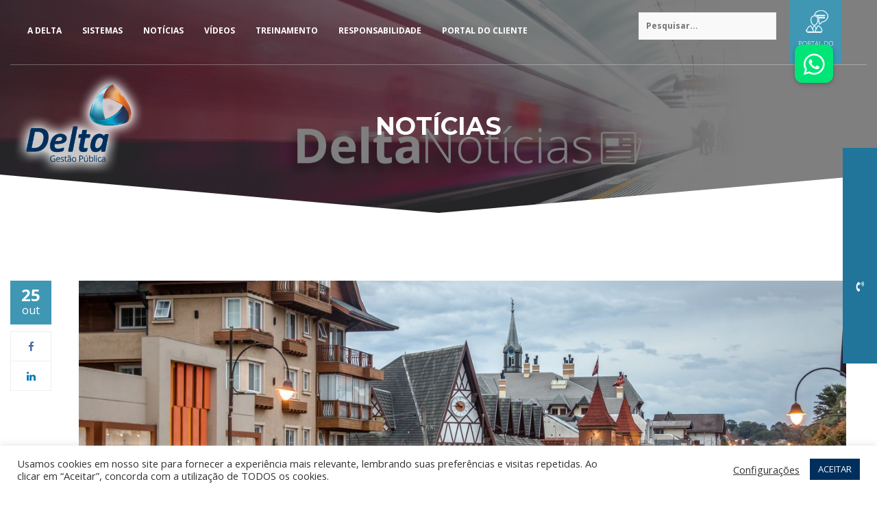

--- FILE ---
content_type: text/html; charset=UTF-8
request_url: https://deltainf.com.br/prefeitura-de-gramado-conta-com-tecnologia-da-delta-para-economizar-em-licitacoes-e-compras/
body_size: 14644
content:
<!DOCTYPE html>
<html lang="pt-BR" itemscope="itemscope" itemtype="http://schema.org/WebPage">
<head>
	<meta charset="UTF-8">
	<meta name="viewport" content="width=device-width, initial-scale=1">
	<link rel="profile" href="https://gmpg.org/xfn/11">
	<link rel="pingback" href="https://deltainf.com.br/xmlrpc.php">
	<title>Prefeitura de Gramado conta com tecnologia da Delta para economizar em licitações e compras &#8211; Delta Gestão Pública</title>

	<!-- Meta Tag Manager -->
	<meta name="author" content="Reverso Comunicacao Integrada" />
	<meta name="description" content="A Delta, desde o ano de 2000, atua no mercado gaúcho fornecendo softwares de alta tecnologia, e prestando atendimento de qualidade para a Gestão Pública." />
	<meta name="keywords" content="delta, gestão publica, sistemas, prefeituras, câmaras municipais, instituições governamentais, sistemas para gestão pública municipal" />
	<!-- / Meta Tag Manager -->
<link rel='dns-prefetch' href='//use.fontawesome.com' />
<link rel='dns-prefetch' href='//fonts.googleapis.com' />
<link rel='dns-prefetch' href='//s.w.org' />
<link rel="alternate" type="application/rss+xml" title="Feed para Delta Gestão Pública &raquo;" href="https://deltainf.com.br/feed/" />
<link rel="alternate" type="application/rss+xml" title="Feed de comentários para Delta Gestão Pública &raquo;" href="https://deltainf.com.br/comments/feed/" />
<!-- This site uses the Google Analytics by ExactMetrics plugin v6.2.2 - Using Analytics tracking - https://www.exactmetrics.com/ -->
<script type="text/javascript" data-cfasync="false">
	var em_version         = '6.2.2';
	var em_track_user      = true;
	var em_no_track_reason = '';
	
	var disableStr = 'ga-disable-UA-32735267-1';

	/* Function to detect opted out users */
	function __gaTrackerIsOptedOut() {
		return document.cookie.indexOf(disableStr + '=true') > -1;
	}

	/* Disable tracking if the opt-out cookie exists. */
	if ( __gaTrackerIsOptedOut() ) {
		window[disableStr] = true;
	}

	/* Opt-out function */
	function __gaTrackerOptout() {
	  document.cookie = disableStr + '=true; expires=Thu, 31 Dec 2099 23:59:59 UTC; path=/';
	  window[disableStr] = true;
	}

	if ( 'undefined' === typeof gaOptout ) {
		function gaOptout() {
			__gaTrackerOptout();
		}
	}
	
	if ( em_track_user ) {
		(function(i,s,o,g,r,a,m){i['GoogleAnalyticsObject']=r;i[r]=i[r]||function(){
			(i[r].q=i[r].q||[]).push(arguments)},i[r].l=1*new Date();a=s.createElement(o),
			m=s.getElementsByTagName(o)[0];a.async=1;a.src=g;m.parentNode.insertBefore(a,m)
		})(window,document,'script','//www.google-analytics.com/analytics.js','__gaTracker');

window.ga = __gaTracker;		__gaTracker('create', 'UA-32735267-1', 'auto');
		__gaTracker('set', 'forceSSL', true);
		__gaTracker('send','pageview');
		__gaTracker( function() { window.ga = __gaTracker; } );
	} else {
		console.log( "" );
		(function() {
			/* https://developers.google.com/analytics/devguides/collection/analyticsjs/ */
			var noopfn = function() {
				return null;
			};
			var noopnullfn = function() {
				return null;
			};
			var Tracker = function() {
				return null;
			};
			var p = Tracker.prototype;
			p.get = noopfn;
			p.set = noopfn;
			p.send = noopfn;
			var __gaTracker = function() {
				var len = arguments.length;
				if ( len === 0 ) {
					return;
				}
				var f = arguments[len-1];
				if ( typeof f !== 'object' || f === null || typeof f.hitCallback !== 'function' ) {
					console.log( 'Not running function __gaTracker(' + arguments[0] + " ....) because you are not being tracked. " + em_no_track_reason );
					return;
				}
				try {
					f.hitCallback();
				} catch (ex) {

				}
			};
			__gaTracker.create = function() {
				return new Tracker();
			};
			__gaTracker.getByName = noopnullfn;
			__gaTracker.getAll = function() {
				return [];
			};
			__gaTracker.remove = noopfn;
			window['__gaTracker'] = __gaTracker;
			window.ga = __gaTracker;		})();
		}
</script>
<!-- / Google Analytics by ExactMetrics -->
<link rel='stylesheet' id='buttonizer_frontend_style-css'  href='https://deltainf.com.br/wp-content/plugins/buttonizer-multifunctional-button/assets/frontend.css?v=7ab4fd8a7cd8bd136942183145de39a0' type='text/css' media='all' />
<link rel='stylesheet' id='buttonizer-icon-library-css'  href='https://use.fontawesome.com/releases/v5.14.0/css/all.css' type='text/css' media='all' />
<link rel='stylesheet' id='cptch_stylesheet-css'  href='https://deltainf.com.br/wp-content/plugins/captcha/css/front_end_style.css' type='text/css' media='all' />
<link rel='stylesheet' id='dashicons-css'  href='https://deltainf.com.br/wp-includes/css/dashicons.min.css' type='text/css' media='all' />
<link rel='stylesheet' id='cptch_desktop_style-css'  href='https://deltainf.com.br/wp-content/plugins/captcha/css/desktop_style.css' type='text/css' media='all' />
<link rel='stylesheet' id='contact-form-7-css'  href='https://deltainf.com.br/wp-content/plugins/contact-form-7/includes/css/styles.css' type='text/css' media='all' />
<link rel='stylesheet' id='cookie-law-info-css'  href='https://deltainf.com.br/wp-content/plugins/cookie-law-info/public/css/cookie-law-info-public.css' type='text/css' media='all' />
<link rel='stylesheet' id='cookie-law-info-gdpr-css'  href='https://deltainf.com.br/wp-content/plugins/cookie-law-info/public/css/cookie-law-info-gdpr.css' type='text/css' media='all' />
<link rel='stylesheet' id='email-subscribers-css'  href='https://deltainf.com.br/wp-content/plugins/email-subscribers/lite/public/css/email-subscribers-public.css' type='text/css' media='all' />
<link rel='stylesheet' id='hugeit_custom_style-css'  href='https://deltainf.com.br/?hugeit_custom_css=1' type='text/css' media='all' />
<link rel='stylesheet' id='rs-plugin-settings-css'  href='https://deltainf.com.br/wp-content/plugins/revslider/public/assets/css/settings.css' type='text/css' media='all' />
<style id='rs-plugin-settings-inline-css' type='text/css'>
#rs-demo-id {}
</style>
<link rel='stylesheet' id='ssb-ui-style-css'  href='https://deltainf.com.br/wp-content/plugins/sticky-side-buttons/assets/css/ssb-ui-style.css' type='text/css' media='all' />
<style id='ssb-ui-style-inline-css' type='text/css'>
#ssb-btn-6{background: #21759b;}
#ssb-btn-6:hover{background:rgba(33,117,155,0.9);}
#ssb-btn-6 a{color: #ffffff;}
.ssb-share-btn,.ssb-share-btn .ssb-social-popup{background:#21759b;color:#ffffff}.ssb-share-btn:hover{background:rgba(33,117,155,0.9);}.ssb-share-btn a{color:#ffffff !important;}#ssb-btn-5{background: #21759b;}
#ssb-btn-5:hover{background:rgba(33,117,155,0.9);}
#ssb-btn-5 a{color: #ffffff;}
#ssb-btn-0{background: #21759b;}
#ssb-btn-0:hover{background:rgba(33,117,155,0.9);}
#ssb-btn-0 a{color: #ffffff;}
#ssb-btn-1{background: #21759b;}
#ssb-btn-1:hover{background:rgba(33,117,155,0.9);}
#ssb-btn-1 a{color: #ffffff;}
#ssb-btn-2{background: #21759b;}
#ssb-btn-2:hover{background:rgba(33,117,155,0.9);}
#ssb-btn-2 a{color: #ffffff;}
#ssb-btn-3{background: #21759b;}
#ssb-btn-3:hover{background:rgba(33,117,155,0.9);}
#ssb-btn-3 a{color: #ffffff;}
#ssb-btn-4{background: #21759b;}
#ssb-btn-4:hover{background:rgba(33,117,155,0.9);}
#ssb-btn-4 a{color: #ffffff;}

</style>
<link rel='stylesheet' id='ssb-fontawesome-css'  href='https://deltainf.com.br/wp-content/plugins/sticky-side-buttons/assets/css/font-awesome.css' type='text/css' media='all' />
<link rel='stylesheet' id='thim-awesome-css'  href='https://deltainf.com.br/wp-content/plugins/thim-framework/css/font-awesome.min.css' type='text/css' media='all' />
<link rel='stylesheet' id='css-magnific-popup-css'  href='https://deltainf.com.br/wp-content/plugins/thim-portfolio/assets/css/magnific-popup.css' type='text/css' media='all' />
<link rel='stylesheet' id='css-prettyPhoto-css'  href='https://deltainf.com.br/wp-content/plugins/thim-portfolio/assets/css/prettyPhoto.css' type='text/css' media='all' />
<link rel='stylesheet' id='css-portfolio-css'  href='https://deltainf.com.br/wp-content/plugins/thim-portfolio/assets/css/portfolio.css' type='text/css' media='all' />
<link rel='stylesheet' id='thim-event-css'  href='https://deltainf.com.br/wp-content/plugins/tp-event/assets/css/frontend/events.css' type='text/css' media='all' />
<link rel='stylesheet' id='tp-event-auth-css'  href='https://deltainf.com.br/wp-content/plugins/tp-event-auth/assets/css/site.css' type='text/css' media='all' />
<link rel='stylesheet' id='tp-event-auth-magnific-popup-css'  href='https://deltainf.com.br/wp-content/plugins/tp-event-auth/assets/magnific-popup/magnific-popup.css' type='text/css' media='all' />
<link rel='stylesheet' id='thim-css-style-css'  href='https://deltainf.com.br/wp-content/themes/landscaping/assets/css/custom-style.css' type='text/css' media='all' />
<link rel='stylesheet' id='thim-style-css'  href='https://deltainf.com.br/wp-content/themes/landscaping-child/style.css' type='text/css' media='all' />
<link rel='stylesheet' id='tf-google-webfont-open-sans-css'  href='//fonts.googleapis.com/css?family=Open+Sans:300,300italic,400,italic,600,600italic,700,700italic,800,800italic&#038;subset=greek-ext,greek,cyrillic-ext,latin-ext,latin,vietnamese,cyrillic' type='text/css' media='all' />
<link rel='stylesheet' id='tf-google-webfont-montserrat-css'  href='//fonts.googleapis.com/css?family=Montserrat:400,700&#038;subset=latin' type='text/css' media='all' />
<link rel='stylesheet' id='jquery-ui-smoothness-css'  href='https://deltainf.com.br/wp-content/plugins/contact-form-7/includes/js/jquery-ui/themes/smoothness/jquery-ui.min.css' type='text/css' media='screen' />
<link rel='stylesheet' id='thim-parent-style-css'  href='https://deltainf.com.br/wp-content/themes/landscaping/style.css' type='text/css' media='all' />
<script type="text/javascript">
        var ajax_url ="https://deltainf.com.br/wp-admin/admin-ajax.php";
        </script><script>if (document.location.protocol != "https:") {document.location = document.URL.replace(/^http:/i, "https:");}</script><script type='text/javascript'>
/* <![CDATA[ */
var exactmetrics_frontend = {"js_events_tracking":"true","download_extensions":"zip,mp3,mpeg,pdf,docx,pptx,xlsx,rar","inbound_paths":"[{\"path\":\"\\\/go\\\/\",\"label\":\"affiliate\"},{\"path\":\"\\\/recommend\\\/\",\"label\":\"affiliate\"}]","home_url":"https:\/\/deltainf.com.br","hash_tracking":"false"};
/* ]]> */
</script>
<script id="exactmetrics-frontend-script" type='text/javascript' src='https://deltainf.com.br/wp-content/plugins/google-analytics-dashboard-for-wp/assets/js/frontend.min.js'></script>
<script id="jquery-core" type='text/javascript' src='https://deltainf.com.br/wp-includes/js/jquery/jquery.js'></script>
<script id="jquery-migrate" type='text/javascript' src='https://deltainf.com.br/wp-includes/js/jquery/jquery-migrate.min.js'></script>
<script type='text/javascript'>
/* <![CDATA[ */
var Cli_Data = {"nn_cookie_ids":[],"cookielist":[],"non_necessary_cookies":[],"ccpaEnabled":"","ccpaRegionBased":"","ccpaBarEnabled":"","ccpaType":"gdpr","js_blocking":"1","custom_integration":"","triggerDomRefresh":"","secure_cookies":""};
var cli_cookiebar_settings = {"animate_speed_hide":"500","animate_speed_show":"500","background":"#FFF","border":"#b1a6a6c2","border_on":"","button_1_button_colour":"#002f5e","button_1_button_hover":"#00264b","button_1_link_colour":"#fff","button_1_as_button":"1","button_1_new_win":"","button_2_button_colour":"#333","button_2_button_hover":"#292929","button_2_link_colour":"#444","button_2_as_button":"","button_2_hidebar":"","button_3_button_colour":"#e03e3e","button_3_button_hover":"#b33232","button_3_link_colour":"#fff","button_3_as_button":"1","button_3_new_win":"","button_4_button_colour":"#000","button_4_button_hover":"#000000","button_4_link_colour":"#333333","button_4_as_button":"","button_7_button_colour":"#002f5e","button_7_button_hover":"#00264b","button_7_link_colour":"#fff","button_7_as_button":"1","button_7_new_win":"","font_family":"inherit","header_fix":"","notify_animate_hide":"1","notify_animate_show":"","notify_div_id":"#cookie-law-info-bar","notify_position_horizontal":"right","notify_position_vertical":"bottom","scroll_close":"1","scroll_close_reload":"","accept_close_reload":"1","reject_close_reload":"1","showagain_tab":"","showagain_background":"#fff","showagain_border":"#000","showagain_div_id":"#cookie-law-info-again","showagain_x_position":"100px","text":"#333333","show_once_yn":"","show_once":"10000","logging_on":"","as_popup":"","popup_overlay":"1","bar_heading_text":"","cookie_bar_as":"banner","popup_showagain_position":"bottom-right","widget_position":"left"};
var log_object = {"ajax_url":"https:\/\/deltainf.com.br\/wp-admin\/admin-ajax.php"};
/* ]]> */
</script>
<script id="cookie-law-info" type='text/javascript' src='https://deltainf.com.br/wp-content/plugins/cookie-law-info/public/js/cookie-law-info-public.js'></script>
<script type='text/javascript'>
/* <![CDATA[ */
var es_data = {"messages":{"es_empty_email_notice":"Please enter email address","es_rate_limit_notice":"You need to wait for sometime before subscribing again","es_single_optin_success_message":"Successfully Subscribed.","es_email_exists_notice":"Email Address already exists!","es_unexpected_error_notice":"Oops.. Unexpected error occurred.","es_invalid_email_notice":"Invalid email address","es_try_later_notice":"Please try after some time"},"es_ajax_url":"https:\/\/deltainf.com.br\/wp-admin\/admin-ajax.php"};
/* ]]> */
</script>
<script id="email-subscribers" type='text/javascript' src='https://deltainf.com.br/wp-content/plugins/email-subscribers/lite/public/js/email-subscribers-public.js'></script>
<script id="tp-tools" type='text/javascript' src='https://deltainf.com.br/wp-content/plugins/revslider/public/assets/js/jquery.themepunch.tools.min.js'></script>
<script id="revmin" type='text/javascript' src='https://deltainf.com.br/wp-content/plugins/revslider/public/assets/js/jquery.themepunch.revolution.min.js'></script>
<script type='text/javascript'>
/* <![CDATA[ */
var ssb_ui_data = {"z_index":"6"};
/* ]]> */
</script>
<script id="ssb-ui-js" type='text/javascript' src='https://deltainf.com.br/wp-content/plugins/sticky-side-buttons/assets/js/ssb-ui-js.js'></script>
<script id="wptime-plugin-preloader-script" type='text/javascript' src='https://deltainf.com.br/wp-content/plugins/the-preloader/js/preloader-script.js'></script>
<script id="jquery-imagesloaded" type='text/javascript' src='https://deltainf.com.br/wp-content/plugins/thim-portfolio/assets/js/imagesloaded.pkgd.js'></script>
<script id="jquery-portfolio" type='text/javascript' src='https://deltainf.com.br/wp-content/plugins/thim-portfolio/assets/js/portfolio.js'></script>
<link rel='https://api.w.org/' href='https://deltainf.com.br/wp-json/' />
<link rel="EditURI" type="application/rsd+xml" title="RSD" href="https://deltainf.com.br/xmlrpc.php?rsd" />
<link rel="wlwmanifest" type="application/wlwmanifest+xml" href="https://deltainf.com.br/wp-includes/wlwmanifest.xml" /> 
<link rel='prev' title='Delta realizará segundo treinamento em Porto Alegre' href='https://deltainf.com.br/delta-realizara-segundo-treinamento-em-porto-alegre/' />
<link rel='next' title='Nova sede da Delta marca um novo momento na empresa' href='https://deltainf.com.br/nova-sede-da-delta/' />
<meta name="generator" content="WordPress 4.7.29" />
<link rel="canonical" href="https://deltainf.com.br/prefeitura-de-gramado-conta-com-tecnologia-da-delta-para-economizar-em-licitacoes-e-compras/" />
<link rel='shortlink' href='https://deltainf.com.br/?p=7673' />
<link rel="alternate" type="application/json+oembed" href="https://deltainf.com.br/wp-json/oembed/1.0/embed?url=https%3A%2F%2Fdeltainf.com.br%2Fprefeitura-de-gramado-conta-com-tecnologia-da-delta-para-economizar-em-licitacoes-e-compras%2F" />
<link rel="alternate" type="text/xml+oembed" href="https://deltainf.com.br/wp-json/oembed/1.0/embed?url=https%3A%2F%2Fdeltainf.com.br%2Fprefeitura-de-gramado-conta-com-tecnologia-da-delta-para-economizar-em-licitacoes-e-compras%2F&#038;format=xml" />
    	<style type="text/css">
			#wptime-plugin-preloader{
				position: fixed;
				top: 0;
			 	left: 0;
			 	right: 0;
			 	bottom: 0;
				background:url(https://deltainf.com.br/wp-content/uploads/2018/09/loading2.gif) no-repeat #FFFFFF 50%;
				-moz-background-size:64px 64px;
				-o-background-size:64px 64px;
				-webkit-background-size:64px 64px;
				background-size:64px 64px;
				z-index: 99998;
				width:100%;
				height:100%;
			}
		</style>

		<noscript>
    		<style type="text/css">
        		#wptime-plugin-preloader{
        			display:none !important;
        		}
    		</style>
		</noscript>
    			<script type="text/javascript">
				var cli_flush_cache = true;
			</script>
<meta name="generator" content="Powered by Slider Revolution 5.2.6 - responsive, Mobile-Friendly Slider Plugin for WordPress with comfortable drag and drop interface." />
<link rel="icon" href="https://deltainf.com.br/wp-content/uploads/2025/08/cropped-DESTAQUES-INSTAGRAM-DELTA-1-32x32.png" sizes="32x32" />
<link rel="icon" href="https://deltainf.com.br/wp-content/uploads/2025/08/cropped-DESTAQUES-INSTAGRAM-DELTA-1-192x192.png" sizes="192x192" />
<link rel="apple-touch-icon-precomposed" href="https://deltainf.com.br/wp-content/uploads/2025/08/cropped-DESTAQUES-INSTAGRAM-DELTA-1-180x180.png" />
<meta name="msapplication-TileImage" content="https://deltainf.com.br/wp-content/uploads/2025/08/cropped-DESTAQUES-INSTAGRAM-DELTA-1-270x270.png" />
		<style type="text/css" id="wp-custom-css">
			.thim_header_custom_style.thim_header_style5 header.site-header .thim-menu .main-menu {display:none}
.thim_header_custom_style header.site-header .top-header {
    background: transparent !important;
}		</style>
	</head>
<body data-rsssl=1 class="post-template-default single single-post postid-7673 single-format-standard group-blog thim_header_custom_style thim_header_style5 thim_header_overlay">
<div id="wptime-plugin-preloader"></div>

<div class="thim-menu not-line mobile-not-line">
	<span class="close-menu"><i class="fa fa-times"></i></span>
	<div class="main-menu">
		<ul class="nav navbar-nav">
			<li  class="menu-item menu-item-type-post_type menu-item-object-page standard"><a href="https://deltainf.com.br/delta/"><span data-hover="Quem somos">Quem somos</span></a></li>
<li  class="menu-item menu-item-type-post_type menu-item-object-page standard"><a href="https://deltainf.com.br/noticia/"><span data-hover="Notícias">Notícias</span></a></li>
<li  class="menu-item menu-item-type-post_type menu-item-object-page standard"><a href="https://deltainf.com.br/videos/"><span data-hover="Videos">Videos</span></a></li>
<li  class="menu-item menu-item-type-post_type menu-item-object-page standard"><a href="https://deltainf.com.br/responsabilidade-social/"><span data-hover="Responsabilidade Social">Responsabilidade Social</span></a></li>
<li  class="menu-item menu-item-type-post_type menu-item-object-page standard"><a href="https://deltainf.com.br/trabalhe-conosco/"><span data-hover="Trabalhe Conosco">Trabalhe Conosco</span></a></li>
<li  class="menu-item menu-item-type-post_type menu-item-object-page standard"><a href="https://deltainf.com.br/portal-do-cliente/"><span data-hover="Portal do Cliente">Portal do Cliente</span></a></li>
<li  class="menu-item menu-item-type-post_type menu-item-object-page standard"><a href="https://deltainf.com.br/contact-us/"><span data-hover="Fale Conosco">Fale Conosco</span></a></li>
<li  class="menu-item menu-item-type-post_type menu-item-object-page standard"><a href="https://deltainf.com.br/politica-de-privacidade/"><span data-hover="Política de Privacidade">Política de Privacidade</span></a></li>
<li  class="menu-item menu-item-type-post_type menu-item-object-page standard"><a href="https://deltainf.com.br/termos-de-uso/"><span data-hover="Termos de Uso">Termos de Uso</span></a></li>
		</ul>
	</div>
	<div class="menu-sidebar thim-hidden-768px">
		<div class="widget widget_text">			<div class="textwidget"></div>
		</div>	</div>
</div>
<div id="wrapper-container" class="wrapper-container">
	<div class="content-pusher ">

		
							<!-- toolbar/start -->
				<div class="toolbar-sidebar">
					<div class="container">
						<div class="inner-toolbar">
			<div class="widget widget_siteorigin-panels-builder"><div id="pl-w5e1373decca5f"  class="panel-layout" ><div id="pg-w5e1373decca5f-0"  class="panel-grid panel-has-style" ><div class="site-header header thim_fixedmenu thim-bg-tile panel-row-style panel-row-style-for-w5e1373decca5f-0" ><div id="pgc-w5e1373decca5f-0-0"  class="panel-grid-cell" ><div id="panel-w5e1373decca5f-0-0-0" class="so-panel widget widget_text panel-first-child panel-last-child" data-index="0" ><div class="thim-select-style-2 panel-widget-style panel-widget-style-for-w5e1373decca5f-0-0-0" >			<div class="textwidget"><a href="https://deltainf.com.br/delta/">
<div style="width:auto; padding:0 15px; margin:5px 0; text-align:left; float:left">A DELTA </div>
</a>
<a href="https://deltainf.com.br/sistemas/">
<div style="width:auto; padding:0 15px; margin:5px 0; text-align:left; float:left">SISTEMAS</div>
</a>
<a href="https://deltainf.com.br/noticia/">
<div style="width:auto; padding:0 15px; margin:5px 0; text-align:left; float:left">NOTÍCIAS</div>
</a>
<a href="https://deltainf.com.br/videos/">
<div style="width:auto; padding:0 15px; margin:5px 0; text-align:left; float:left">VÍDEOS</div>
</a>
<a href="https://deltainf.com.br/inscricao-treinamento-delta/">
<div style="width:auto; padding:0 15px; margin:5px 0; text-align:left; float:left">TREINAMENTO</div>
</a>
<a href="https://deltainf.com.br/responsabilidade-social/">
<div style="width:auto; padding:0 15px; margin:5px 0; text-align:left; float:left">RESPONSABILIDADE</div>
</a>
<a href="https://deltainf.com.br/portal-do-cliente/">
<div style="width:auto; padding:0 15px; margin:5px 0; text-align:left; float:left">PORTAL DO CLIENTE</div>
</a></div>
		</div></div></div><div id="pgc-w5e1373decca5f-0-1"  class="panel-grid-cell" ><div id="panel-w5e1373decca5f-0-1-0" class="so-panel widget widget_search panel-first-child panel-last-child" data-index="1" ><div class="frpesquisar panel-widget-style panel-widget-style-for-w5e1373decca5f-0-1-0" ><div style="pesquisar"><form role="search" method="get" action="https://deltainf.com.br/">
	<input type="search"  class="frpesquisar" style="color:black; background:rgba(256 256 256 0.8)" placeholder="Pesquisar..." 
	       value="" name="s"/>
	
</form></div></div></div></div><div id="pgc-w5e1373decca5f-0-2"  class="panel-grid-cell" ><div id="panel-w5e1373decca5f-0-2-0" class="so-panel widget widget_text panel-first-child panel-last-child" data-index="2" >			<div class="textwidget"><a href="/portal-do-cliente/"><div style="position:fixed !important; top:0; z-index:99"><img src="https://deltainf.com.br/wp-content/uploads/2017/01/portal-do-usuario.png"/></div></a></div>
		</div></div></div></div></div></div>						</div>
					</div>
				</div>
				<!-- toolbar/end -->
						
			<header id="masthead" class="site-header not-line" itemscope="itemscope"
			        itemtype="http://schema.org/WPHeader">
									<div class="top-header">
	<div class="container">
		<div class="thim-toggle-mobile-menu">
			<span class="inner">toggle menu</span>
		</div>

		<div class="thim-logo">
			<a href="https://deltainf.com.br/" title="Delta Gestão Pública - Gestão Pública" rel="home"><img class="logo" src="https://deltainf.com.br/wp-content/uploads/2016/10/logo-topo-350px.png" alt="Delta Gestão Pública" /><img class="sticky-logo" src="https://deltainf.com.br/wp-content/uploads/2016/10/logo-topo-1.png" alt="Delta Gestão Pública" /><img class="mobile-logo" src="https://deltainf.com.br/wp-content/uploads/2016/10/logo-topo-1.png" alt="Delta Gestão Pública" /><img class="mobile-logo sticky" src="https://deltainf.com.br/wp-content/uploads/2016/10/logo-topo-1.png" alt="Delta Gestão Pública" /></a>		</div>

		<div class="thim-menu">
			<div class="main-menu">
				<ul class="nav navbar-nav">
					<li  class="menu-item menu-item-type-post_type menu-item-object-page standard"><a href="https://deltainf.com.br/delta/"><span data-hover="Quem somos">Quem somos</span></a></li>
<li  class="menu-item menu-item-type-post_type menu-item-object-page standard"><a href="https://deltainf.com.br/noticia/"><span data-hover="Notícias">Notícias</span></a></li>
<li  class="menu-item menu-item-type-post_type menu-item-object-page standard"><a href="https://deltainf.com.br/videos/"><span data-hover="Videos">Videos</span></a></li>
<li  class="menu-item menu-item-type-post_type menu-item-object-page standard"><a href="https://deltainf.com.br/responsabilidade-social/"><span data-hover="Responsabilidade Social">Responsabilidade Social</span></a></li>
<li  class="menu-item menu-item-type-post_type menu-item-object-page standard"><a href="https://deltainf.com.br/trabalhe-conosco/"><span data-hover="Trabalhe Conosco">Trabalhe Conosco</span></a></li>
<li  class="menu-item menu-item-type-post_type menu-item-object-page standard"><a href="https://deltainf.com.br/portal-do-cliente/"><span data-hover="Portal do Cliente">Portal do Cliente</span></a></li>
<li  class="menu-item menu-item-type-post_type menu-item-object-page standard"><a href="https://deltainf.com.br/contact-us/"><span data-hover="Fale Conosco">Fale Conosco</span></a></li>
<li  class="menu-item menu-item-type-post_type menu-item-object-page standard"><a href="https://deltainf.com.br/politica-de-privacidade/"><span data-hover="Política de Privacidade">Política de Privacidade</span></a></li>
<li  class="menu-item menu-item-type-post_type menu-item-object-page standard"><a href="https://deltainf.com.br/termos-de-uso/"><span data-hover="Termos de Uso">Termos de Uso</span></a></li>
				</ul>
			</div>
			<!-- top-sidebar/start -->
							<div class="top-sidebar">
					<div class="inner-bar">
						<div class="inner-top">
							<div class="widget widget_text">			<div class="textwidget"></div>
		</div>						</div>
						<div class="inner-bottom"></div>
					</div>
				</div>
						<!-- top-sidebar/end -->
		</div>
	</div>
</div>							</header>
						
		<div id="main-content">	<section class="content-area">
			<div class="top_site_main thim-parallax-image" style="background-image: url(https://deltainf.com.br/wp-content/uploads/2016/11/noticias-banner-interna-3.jpg); height: 325px">
		<span class="overlay-top-header"></span>
		<div class="page-title-wrapper breadcrumbs-no"
		     style="">
			<div class="banner-wrapper container article_heading">
				<h1 class="heading__primary" style="">Notícias</h1>							</div>
		</div>
	</div>

	<!-- Display sidebar -->
			<div class="not-heading-sidebar"></div>
	





<div class="thim-line-effect">
	<span></span>
	<span></span>
</div><div class="container site-content"><div class="row"><main id="main" class="site-main col-sm-12 full-width ">
<div class="single-content">
				<article id="post-7673" class="post-7673 post type-post status-publish format-standard has-post-thumbnail hentry category-noticias" itemscope itemtype="http://schema.org/Blog">
		<div class="share-post">
			<div class="date-meta">25<i> out</i> </div>
			<meta itemprop="datePublished" content="25 de outubro de 2018">
			<meta itemprop="dateModified" content="25 de outubro de 2018">
			<ul class="social-share"><li><div class="facebook-social"><a target="_blank" class="facebook"  href="https://www.facebook.com/sharer.php?u=https%3A%2F%2Fdeltainf.com.br%2Fprefeitura-de-gramado-conta-com-tecnologia-da-delta-para-economizar-em-licitacoes-e-compras%2F" title="Facebook"><i class="fa fa-facebook"></i></a></div></li><li><div class="linkedin-social"><a target="_blank" class="linkedin"  href="https://www.linkedin.com/cws/share?url=https%3A%2F%2Fdeltainf.com.br%2Fprefeitura-de-gramado-conta-com-tecnologia-da-delta-para-economizar-em-licitacoes-e-compras%2F&amp;description=Cliente%20da%20Delta%2C%20a%20Prefeitura%20de%20Gramado%20%C3%A9%20considerada%20um%20grande%20case%20de%20sucesso%2C%20com%26lt%3Bbr%20%2F%26gt%3B%0D%0Aresultados%20realmente%20significativos.%20E%20os%20n%C3%BAmeros%20comprovam.%20A%20cidade%20economizou%20nada%26lt%3Bbr%20%2F%26gt%3B%0D%0Amenos%20do%20que%20R%24%2011%20milh%C3%B5es%20em%20licita%C3%A7%C3%B5es%20e%20compras%2C%20e%20a%20Delta%20%C3%A9%20parte%20fundamental%20nesse%26lt%3Bbr%20%2F%26gt%3B%0D%0Aprocesso%2C%20disponibilizando%20softwares%20com%20alto%20n%C3%ADvel%20de%20&amp;media=https%3A%2F%2Fdeltainf.com.br%2Fwp-content%2Fuploads%2F2018%2F10%2Ffc2bf3f8-0ab2-42f4-bebc-d6d8d69d09ab.hw1_.jpg" onclick="window.open(this.href); return false;" title="LinkedIn"><i class="fa fa-linkedin"></i></a></div></li></ul>		</div>
		<div class="content-inner">
			<div class='post-formats-wrapper'><a class="post-image" href="https://deltainf.com.br/prefeitura-de-gramado-conta-com-tecnologia-da-delta-para-economizar-em-licitacoes-e-compras/"><img width="1280" height="575" src="https://deltainf.com.br/wp-content/uploads/2018/10/fc2bf3f8-0ab2-42f4-bebc-d6d8d69d09ab.hw1_.jpg" class="attachment-full size-full wp-post-image" alt="" srcset="https://deltainf.com.br/wp-content/uploads/2018/10/fc2bf3f8-0ab2-42f4-bebc-d6d8d69d09ab.hw1_.jpg 1280w, https://deltainf.com.br/wp-content/uploads/2018/10/fc2bf3f8-0ab2-42f4-bebc-d6d8d69d09ab.hw1_-300x135.jpg 300w, https://deltainf.com.br/wp-content/uploads/2018/10/fc2bf3f8-0ab2-42f4-bebc-d6d8d69d09ab.hw1_-768x345.jpg 768w, https://deltainf.com.br/wp-content/uploads/2018/10/fc2bf3f8-0ab2-42f4-bebc-d6d8d69d09ab.hw1_-1024x460.jpg 1024w" sizes="(max-width: 1280px) 100vw, 1280px" /></a></div>			<div class="entry-content" itemprop="text">
									<header class="entry-header">
						<a href="https://deltainf.com.br/prefeitura-de-gramado-conta-com-tecnologia-da-delta-para-economizar-em-licitacoes-e-compras/" rel="bookmark"><h2 class="entry-title" itemprop="name">Prefeitura de Gramado conta com tecnologia da Delta para economizar em licitações e compras</h2></a>									<ul class="entry-meta">

				
			</ul>
								</header>
					<!-- .entry-header -->
					<div class="entry-summary">
						<p style="text-align: justify;">Cliente da Delta, a Prefeitura de Gramado é considerada um grande case de sucesso, com
resultados realmente significativos. E os números comprovam. A cidade economizou nada
menos do que R$ 11 milhões em licitações e compras, e a Delta é parte fundamental nesse
processo, disponibilizando softwares com alto nível de excelência que facilitam o dia a dia dos
servidores públicos e mantêm totalmente organizada cada etapa dos processos licitatórios.</p>
<p style="text-align: justify;">As soluções da Delta garantem agilidade para a gestãode compras e também licitações mais
eficientes e planejadas. Com softwares integrados, a Delta também facilita o controle de
estoques e mantém tudo 100% on-line para gerar mais facilidade e economia aos municípios.</p>
<p style="text-align: justify;">Segundo Rafael Gallina &#8211; Diretor de Sistemas da Prefeitura de Gramado, “Hoje, um dos
sistemas da Delta na Prefeitura de Gramado é relacionado a compras e licitações, que ajuda a
Prefeitura a otimizar processos, ganhar tempo, precisão nos dados e evitando desperdícios de
informação. Com isso, fica muito mais fácil a aquisição de serviços e produtos com qualidade e
preços competitivos.</p>
<p style="text-align: justify;">Em janeiro de 2017, iniciou-se um processo de reestruturação do Setor de Compras e Licitações,
que envolveu a equipe do setor e também os coordenadores de compras de cada secretaria,
revendo todos os procedimentos e fluxo de trabalho, adequações legais, bem como
treinamento para capacitação de todos os envolvidos. Uma completa reestruturação do setor,
incluindo treinamento para correta utilização do sistema.</p>
<p style="text-align: justify;">Em relação à economia de tempo dos profissionais da Prefeitura com compras e licitações,
certamente o auxílio do sistema como ferramenta para otimizar os procedimentos agiliza o
procedimento. A Delta nos fornece o Sistema de Compras há bastante tempo, conforme
detalhado nesta reportagem do Jornal de Gramado:
<a href="https://www.jornaldegramado.com.br/_conteudo/2017/11/noticias/regiao/2204749-gramado-tem-economia-de-r-11milhoes-em-licitacoes.html">https://www.jornaldegramado.com.br/_conteudo/2017/11/noticias/regiao/2204749-gramado-tem-economia-de-r-11milhoes-em-licitacoes.html</a></p>
<p style="text-align: justify;">Em relação à satisfação e ao sentimento real sobre as ferramentas, suporte e atendimento da
Delta, posso dizer que os sistemas atendem as exigências legais e aos recursos básicos no
funcionamento de cada área. O grande diferencial da Delta, ao meu ver, está em apresentar
recursos que resultam em um melhor desempenho para a execução das rotinas diárias, sempre
com ferramentas intuitivas, serviços ágeis e bons relatórios para controle e análise”, completou
Rafael Gallina em entrevista.</p>
<p style="text-align: justify;">O sucesso de Gramado é motivo de grande orgulho para a empresa, que se coloca à disposição
para seguir sempre entregando resultados que fazem diferença. Afinal, em nossa visão, só o
melhor é bom o bastante.</p>					</div><!-- .entry-summary -->
							</div>
			<div class="entry-tags">
							</div>
		</div>
	</article><!-- #post-## -->
			</div></main></div></div>	</section>
		<footer id="colophon" class="site-footer" itemscope="itemscope" itemtype="http://schema.org/WPFooter">
		<div class="container">
							<aside id="siteorigin-panels-builder-8" class="widget widget_siteorigin-panels-builder"><div id="pl-w5de107735aa8c"  class="panel-layout" ><div id="pg-w5de107735aa8c-0"  class="panel-grid panel-has-style" ><div class="thim-margin-bottom thim-bg-tile panel-row-style panel-row-style-for-w5de107735aa8c-0" ><div id="pgc-w5de107735aa8c-0-0"  class="panel-grid-cell" ><div id="panel-w5de107735aa8c-0-0-0" class="so-panel widget widget_sow-editor panel-first-child" data-index="0" ><div class="thim-title-not-line panel-widget-style panel-widget-style-for-w5de107735aa8c-0-0-0" ><div class="so-widget-sow-editor so-widget-sow-editor-base"><h3 class="widget-title">Porto Alegre / RS</h3>
<div class="siteorigin-widget-tinymce textwidget">
	<ul>
<li><i class="fa blank"></i></li>
<li><i class="fa fa-map-marker"></i> Avenida Lajeado, 1212</li>
<li><i class="fa blank"></i> 10° andar, Porto Alegre</li>
<li><i class="fa fa-phone"></i> <a class="thim-hover-color-title" href="tel:5132354200">(51) 3235 4200</a></li>
<li><i class="fa fa-map-marker"></i>CEP 90.460-110</li>
<li><i class="fa fa-envelope"></i> <a class="thim-hover-color-title" href="mailto:mailto:delta@deltainf.com.br">delta@deltainf.com.br</a></li>
</ul>
</div>
</div></div></div><div id="panel-w5de107735aa8c-0-0-1" class="so-panel widget widget_social" data-index="1" ><div class="panel-widget-style panel-widget-style-for-w5de107735aa8c-0-0-1" ><div class="thim-widget-social thim-widget-social-base"><div
	class="thim-social text-left style-default has-border">
		<ul class="social_link">
		<li><a class="facebook" href="https://www.facebook.com/deltagestaopublica" target="_blank"><i class="fa fa-facebook"></i></a></li><li><a class="google-plus" href="https://g.page/deltagestaopublicars/review" target="_blank" ><i class="fa fa-google-plus"></i></a></li><li><a class="linkedin" href="https://www.linkedin.com/company/deltagestaopublica" target="_blank" ><i class="fa fa-linkedin"></i></a></li><li><a class="instagram" href="https://www.instagram.com/deltagestaopublica/" target="_blank" ><i class="fa fa-instagram"></i></a></li>	</ul>
</div></div></div></div><div id="panel-w5de107735aa8c-0-0-2" class="so-panel widget widget_text panel-last-child" data-index="2" >			<div class="textwidget"><!--<img src="https://deltainf.com.br/wp-content/uploads/2017/12/selo-gptw-PNG.png" width="150"/>-->
<img src="https://deltainf.com.br/wp-content/uploads/2018/08/selo-gptw-assepro-vf.png" width="250"/></div>
		</div></div><div id="pgc-w5de107735aa8c-0-1"  class="panel-grid-cell" ><div id="panel-w5de107735aa8c-0-1-0" class="so-panel widget widget_nav_menu panel-first-child panel-last-child" data-index="3" ><h3 class="widget-title">Delta</h3><div class=" megaWrapper"><ul id="menu-delta-2" class="menu"><li  class="menu-item menu-item-type-post_type menu-item-object-page standard"><a href="https://deltainf.com.br/delta/"><span data-hover="Quem somos">Quem somos</span></a></li>
<li  class="menu-item menu-item-type-post_type menu-item-object-page standard"><a href="https://deltainf.com.br/noticia/"><span data-hover="Notícias">Notícias</span></a></li>
<li  class="menu-item menu-item-type-post_type menu-item-object-page standard"><a href="https://deltainf.com.br/videos/"><span data-hover="Videos">Videos</span></a></li>
<li  class="menu-item menu-item-type-post_type menu-item-object-page standard"><a href="https://deltainf.com.br/responsabilidade-social/"><span data-hover="Responsabilidade Social">Responsabilidade Social</span></a></li>
<li  class="menu-item menu-item-type-post_type menu-item-object-page standard"><a href="https://deltainf.com.br/trabalhe-conosco/"><span data-hover="Trabalhe Conosco">Trabalhe Conosco</span></a></li>
<li  class="menu-item menu-item-type-post_type menu-item-object-page standard"><a href="https://deltainf.com.br/portal-do-cliente/"><span data-hover="Portal do Cliente">Portal do Cliente</span></a></li>
<li  class="menu-item menu-item-type-post_type menu-item-object-page standard"><a href="https://deltainf.com.br/contact-us/"><span data-hover="Fale Conosco">Fale Conosco</span></a></li>
<li  class="menu-item menu-item-type-post_type menu-item-object-page standard"><a href="https://deltainf.com.br/politica-de-privacidade/"><span data-hover="Política de Privacidade">Política de Privacidade</span></a></li>
<li  class="menu-item menu-item-type-post_type menu-item-object-page standard"><a href="https://deltainf.com.br/termos-de-uso/"><span data-hover="Termos de Uso">Termos de Uso</span></a></li>
</ul></div></div></div><div id="pgc-w5de107735aa8c-0-2"  class="panel-grid-cell" ><div id="panel-w5de107735aa8c-0-2-0" class="so-panel widget widget_nav_menu panel-first-child panel-last-child" data-index="4" ><h3 class="widget-title">Sistemas</h3><div class=" megaWrapper"><ul id="menu-solucoes" class="menu"><li  class="menu-item menu-item-type-post_type menu-item-object-page drop_to_right standard"><a href="https://deltainf.com.br/sistemas/planejamento-e-contabilidade/"><span data-hover="Planejamento e Contabilidade">Planejamento e Contabilidade</span></a></li>
<li  class="menu-item menu-item-type-post_type menu-item-object-page drop_to_right standard"><a href="https://deltainf.com.br/sistemas/gestao-municipal/"><span data-hover="Gestão Municipal">Gestão Municipal</span></a></li>
<li  class="menu-item menu-item-type-post_type menu-item-object-page drop_to_right standard"><a href="https://deltainf.com.br/sistemas/arrecadacao-e-fiscalizacao/"><span data-hover="Arrecadação e Fiscalização">Arrecadação e Fiscalização</span></a></li>
<li  class="menu-item menu-item-type-post_type menu-item-object-page drop_to_right standard"><a href="https://deltainf.com.br/sistemas/atendimento/"><span data-hover="Atendimento">Atendimento</span></a></li>
<li  class="menu-item menu-item-type-post_type menu-item-object-page drop_to_right standard"><a href="https://deltainf.com.br/sistemas/pessoal-recursos-humanos/"><span data-hover="Pessoal Recursos Humanos">Pessoal Recursos Humanos</span></a></li>
<li  class="menu-item menu-item-type-post_type menu-item-object-page drop_to_right standard"><a href="https://deltainf.com.br/sistemas/saude-e-assistencia-social/"><span data-hover="Saúde e Assistência Social">Saúde e Assistência Social</span></a></li>
<li  class="menu-item menu-item-type-post_type menu-item-object-page drop_to_right standard"><a href="https://deltainf.com.br/sistemas/educacao-e-gestao-escolar/"><span data-hover="Educação e Gestão Escolar">Educação e Gestão Escolar</span></a></li>
<li  class="menu-item menu-item-type-post_type menu-item-object-page drop_to_right standard"><a href="https://deltainf.com.br/sistemas/gestao-de-leis-municipais/"><span data-hover="Gestão de Leis Municipais">Gestão de Leis Municipais</span></a></li>
<li  class="menu-item menu-item-type-post_type menu-item-object-page drop_to_right standard"><a href="https://deltainf.com.br/sistemas/gestao-de-compras-e-contratos/"><span data-hover="Gestão de Compras e Contratos">Gestão de Compras e Contratos</span></a></li>
</ul></div></div></div><div id="pgc-w5de107735aa8c-0-3"  class="panel-grid-cell panel-grid-cell-mobile-last" ><div id="panel-w5de107735aa8c-0-3-0" class="so-panel widget widget_text panel-first-child panel-last-child" data-index="5" ><h3 class="widget-title">Newsletter</h3>			<div class="textwidget"><form method='post' action='https://www.iagentemail.com.br/v3/integracao.php'>
Nome: <input type='text' name='nome' value=''> 
Email: <input type='text' name='email' value=''> 
Municipio: <input type='text' name='campo5' value=''>
<input type='hidden' name='grupos[]' value='121951'>
<input type='hidden' name='codigo' value='17'>
<input type='submit' value='cadastrar'>
</form></div>
		</div></div><div id="pgc-w5de107735aa8c-0-4"  class="panel-grid-cell panel-grid-cell-empty" ></div></div></div><div id="pg-w5de107735aa8c-1"  class="panel-grid panel-has-style" ><div class="thim-bg-tile panel-row-style panel-row-style-for-w5de107735aa8c-1" ><div id="pgc-w5de107735aa8c-1-0"  class="panel-grid-cell panel-grid-cell-empty" ></div></div></div><div id="pg-w5de107735aa8c-2"  class="panel-grid panel-has-style" ><div class="thim-bg-tile panel-row-style panel-row-style-for-w5de107735aa8c-2" ><div id="pgc-w5de107735aa8c-2-0"  class="panel-grid-cell" ><div id="panel-w5de107735aa8c-2-0-0" class="so-panel widget widget_copyright panel-first-child panel-last-child" data-index="6" ><div class="thim-widget-copyright thim-widget-copyright-base"><div class="thim-widget-copyright-text text-left">
	<p class="text-copyright"></p></div></div></div></div><div id="pgc-w5de107735aa8c-2-1"  class="panel-grid-cell" ><div id="panel-w5de107735aa8c-2-1-0" class="so-panel widget widget_text panel-first-child panel-last-child" data-index="7" >			<div class="textwidget"></div>
		</div></div></div></div></div></aside>					</div>
	</footer><!-- #colophon -->
			<a id='back-to-top' class="scrollup show" title="Go To Top"></a>
		</div><!--end main-content-->



</div>
</div><!-- .wrapper-container -->

<!--googleoff: all--><div id="cookie-law-info-bar" data-nosnippet="true"><span><div class="cli-bar-container cli-style-v2"><div class="cli-bar-message">Usamos cookies em nosso site para fornecer a experiência mais relevante, lembrando suas preferências e visitas repetidas. Ao clicar em “Aceitar”, concorda com a utilização de TODOS os cookies.</div><div class="cli-bar-btn_container"><a role='button' tabindex='0' class="cli_settings_button" style="margin:0px 10px 0px 5px;" >Configurações</a><a role='button' tabindex='0' data-cli_action="accept" id="cookie_action_close_header"  class="medium cli-plugin-button cli-plugin-main-button cookie_action_close_header cli_action_button" style="display:inline-block; ">ACEITAR</a></div></div></span></div><div id="cookie-law-info-again" style="display:none;" data-nosnippet="true"><span id="cookie_hdr_showagain">Manage consent</span></div><div class="cli-modal" data-nosnippet="true" id="cliSettingsPopup" tabindex="-1" role="dialog" aria-labelledby="cliSettingsPopup" aria-hidden="true">
  <div class="cli-modal-dialog" role="document">
	<div class="cli-modal-content cli-bar-popup">
	  	<button type="button" class="cli-modal-close" id="cliModalClose">
			<svg class="" viewBox="0 0 24 24"><path d="M19 6.41l-1.41-1.41-5.59 5.59-5.59-5.59-1.41 1.41 5.59 5.59-5.59 5.59 1.41 1.41 5.59-5.59 5.59 5.59 1.41-1.41-5.59-5.59z"></path><path d="M0 0h24v24h-24z" fill="none"></path></svg>
			<span class="wt-cli-sr-only">Fechar</span>
	  	</button>
	  	<div class="cli-modal-body">
			<div class="cli-container-fluid cli-tab-container">
	<div class="cli-row">
		<div class="cli-col-12 cli-align-items-stretch cli-px-0">
			<div class="cli-privacy-overview">
				<h4>Visão geral de privacidade</h4>				<div class="cli-privacy-content">
					<div class="cli-privacy-content-text">Este site usa cookies para melhorar a sua experiência enquanto navega pelo site. Destes, os cookies que são categorizados como necessários são armazenados no seu navegador, pois são essenciais para o funcionamento das funcionalidades básicas do site. Também usamos cookies de terceiros que nos ajudam a analisar e entender como você usa este site. Esses cookies serão armazenados em seu navegador apenas com o seu consentimento.<br />
<br />
Você também tem a opção de cancelar esses cookies. Porém, a desativação de alguns desses cookies pode afetar sua experiência de navegação.</div>
				</div>
				<a class="cli-privacy-readmore"  aria-label="Mostrar mais" tabindex="0" role="button" data-readmore-text="Mostrar mais" data-readless-text="Mostrar menos"></a>			</div>
		</div>
		<div class="cli-col-12 cli-align-items-stretch cli-px-0 cli-tab-section-container">
												<div class="cli-tab-section">
						<div class="cli-tab-header">
							<a role="button" tabindex="0" class="cli-nav-link cli-settings-mobile" data-target="analise" data-toggle="cli-toggle-tab">
								Análise							</a>
							<div class="cli-switch">
                        <input type="checkbox" id="wt-cli-checkbox-analise" class="cli-user-preference-checkbox"  data-id="checkbox-analise"  />
                        <label for="wt-cli-checkbox-analise" class="cli-slider" data-cli-enable="Ativado" data-cli-disable="Desativado"><span class="wt-cli-sr-only">Análise</span></label>
                    </div>						</div>
						<div class="cli-tab-content">
							<div class="cli-tab-pane cli-fade" data-id="analise">
								<p>Cookies analíticos são usados ​​para entender como os visitantes interagem com o site. Esses cookies ajudam a fornecer informações sobre as métricas do número de visitantes, taxa de rejeição, origem do tráfego, etc. </p>
							</div>
						</div>
					</div>
																	<div class="cli-tab-section">
						<div class="cli-tab-header">
							<a role="button" tabindex="0" class="cli-nav-link cli-settings-mobile" data-target="necessarios" data-toggle="cli-toggle-tab">
								Necessários							</a>
							<div class="cli-switch">
                        <input type="checkbox" id="wt-cli-checkbox-necessarios" class="cli-user-preference-checkbox"  data-id="checkbox-necessarios"  />
                        <label for="wt-cli-checkbox-necessarios" class="cli-slider" data-cli-enable="Ativado" data-cli-disable="Desativado"><span class="wt-cli-sr-only">Necessários</span></label>
                    </div>						</div>
						<div class="cli-tab-content">
							<div class="cli-tab-pane cli-fade" data-id="necessarios">
								<p>Os cookies necessários são absolutamente essenciais para o funcionamento adequado do site. Esses cookies garantem funcionalidades básicas e recursos de segurança do site, de forma anônima. 
</p>
							</div>
						</div>
					</div>
										</div>
	</div>
</div>
	  	</div>
	  	<div class="cli-modal-footer">
			<div class="wt-cli-element cli-container-fluid cli-tab-container">
				<div class="cli-row">
					<div class="cli-col-12 cli-align-items-stretch cli-px-0">
						<div class="cli-tab-footer wt-cli-privacy-overview-actions">
						
															<a id="wt-cli-privacy-save-btn" role="button" tabindex="0" data-cli-action="accept" class="wt-cli-privacy-btn cli_setting_save_button wt-cli-privacy-accept-btn cli-btn">SALVAR E ACEITAR</a>
													</div>
						
					</div>
				</div>
			</div>
		</div>
	</div>
  </div>
</div>
<div class="cli-modal-backdrop cli-fade cli-settings-overlay"></div>
<div class="cli-modal-backdrop cli-fade cli-popupbar-overlay"></div>
<!--googleon: all-->		<script language="JavaScript"> 
		  jQuery(function(){
						jQuery(".wppttip").tipTip({defaultPosition:'right'});
					});
		 
		</script>
	                <div id="ssb-container"
                     class="ssb-btns-right ssb-disable-on-mobile ssb-anim-slide">
                    <ul class="ssb-light-hover">
						                            <li id="ssb-btn-6">
                                <p>
                                    <a href="#" ><span class="fas blank"></span> Vertical Transparência e Gestão - 51 3235-4246</a>
                                </p>
                            </li>
							                            <li id="ssb-btn-5">
                                <p>
                                    <a href="#" ><span class="fas blank"></span> Vertical Educação - 51 3235-4245</a>
                                </p>
                            </li>
							                            <li id="ssb-btn-0">
                                <p>
                                    <a href="#" ><span class="fas blank"></span> Vertical Contábil - 51 3235-4240</a>
                                </p>
                            </li>
							                            <li id="ssb-btn-1">
                                <p>
                                    <a href="#" ><span class="fas blank"></span> Vertical Pessoal - 51 3235-4241</a>
                                </p>
                            </li>
							                            <li id="ssb-btn-2">
                                <p>
                                    <a href="#" ><span class="fas fa-volume-control-phone"></span> Vertical Arrecadação - 51 3235-4242</a>
                                </p>
                            </li>
							                            <li id="ssb-btn-3">
                                <p>
                                    <a href="#" ><span class="fas blank"></span> Vertical Contratos - 51 3235-4243</a>
                                </p>
                            </li>
							                            <li id="ssb-btn-4">
                                <p>
                                    <a href="#" ><span class="fas blank"></span> Vertical Saúde - 51 3235-4244</a>
                                </p>
                            </li>
							                    </ul>
                </div>
				<div class="gallery-slider-content"></div>                <style type="text/css" media="all"
                       id="siteorigin-panels-layouts-footer">/* Layout w5e1373decca5f */ #pgc-w5e1373decca5f-0-0 { width:75.7566% } #pgc-w5e1373decca5f-0-1 { width:18.2434% } #pgc-w5e1373decca5f-0-2 { width:6% } #pl-w5e1373decca5f .so-panel { margin-bottom:30px } #pl-w5e1373decca5f .so-panel:last-child { margin-bottom:0px } #pg-w5e1373decca5f-0> .panel-row-style { top:5px !important;width:98% !important } #panel-w5e1373decca5f-0-0-0> .panel-widget-style { padding:20px 10px 10px 10px } #panel-w5e1373decca5f-0-1-0> .panel-widget-style { padding:10px 20px 0px 0px;color:#balck } @media (max-width:1024px) and (min-width:781px) { #pg-w5e1373decca5f-0.panel-no-style, #pg-w5e1373decca5f-0.panel-has-style > .panel-row-style { -ms-flex-wrap:wrap;-webkit-flex-wrap:wrap;flex-wrap:wrap } #pg-w5e1373decca5f-0 > .panel-grid-cell , #pg-w5e1373decca5f-0 > .panel-row-style > .panel-grid-cell { -ms-flex:0 1 50%;-webkit-flex:0 1 50%;flex:0 1 50%;margin-right:0;margin-bottom:30px }  } @media (max-width:780px){ #pg-w5e1373decca5f-0.panel-no-style, #pg-w5e1373decca5f-0.panel-has-style > .panel-row-style { -webkit-flex-direction:column;-ms-flex-direction:column;flex-direction:column } #pg-w5e1373decca5f-0 > .panel-grid-cell , #pg-w5e1373decca5f-0 > .panel-row-style > .panel-grid-cell { width:100%;margin-right:0 } #pgc-w5e1373decca5f-0-0 , #pgc-w5e1373decca5f-0-1 { margin-bottom:30px } #pl-w5e1373decca5f .panel-grid-cell { padding:0 } #pl-w5e1373decca5f .panel-grid .panel-grid-cell-empty { display:none } #pl-w5e1373decca5f .panel-grid .panel-grid-cell-mobile-last { margin-bottom:0px }  } /* Layout w5de107735aa8c */ #pgc-w5de107735aa8c-0-0 { width:21%;width:calc(21% - ( 0.79 * 30px ) ) } #pgc-w5de107735aa8c-0-1 { width:19%;width:calc(19% - ( 0.81 * 30px ) ) } #pgc-w5de107735aa8c-0-2 { width:22.0833%;width:calc(22.0833% - ( 0.779166666667 * 30px ) ) } #pgc-w5de107735aa8c-0-3 { width:26.9167%;width:calc(26.9167% - ( 0.730833333333 * 30px ) ) } #pgc-w5de107735aa8c-0-4 { width:11%;width:calc(11% - ( 0.89 * 30px ) ) } #pg-w5de107735aa8c-0 , #pg-w5de107735aa8c-1 , #pl-w5de107735aa8c .so-panel:last-child { margin-bottom:0px } #pgc-w5de107735aa8c-1-0 { width:100%;width:calc(100% - ( 0 * 30px ) ) } #pgc-w5de107735aa8c-2-0 , #pgc-w5de107735aa8c-2-1 { width:50%;width:calc(50% - ( 0.5 * 30px ) ) } #pl-w5de107735aa8c .so-panel { margin-bottom:30px } #pg-w5de107735aa8c-0> .panel-row-style { padding:80px 0px 50px } #panel-w5de107735aa8c-0-0-0> .panel-widget-style { color:#ffffff;padding:0px 0px 0px 15px } #panel-w5de107735aa8c-0-0-1> .panel-widget-style { padding:0px 0px 0px 10px } #pg-w5de107735aa8c-2> .panel-row-style { padding:20px 0px 33px } @media (max-width:1024px) and (min-width:781px) { #pg-w5de107735aa8c-0.panel-no-style, #pg-w5de107735aa8c-0.panel-has-style > .panel-row-style { -ms-flex-wrap:wrap;-webkit-flex-wrap:wrap;flex-wrap:wrap } #pg-w5de107735aa8c-0 > .panel-grid-cell , #pg-w5de107735aa8c-0 > .panel-row-style > .panel-grid-cell { -ms-flex:0 1 50%;-webkit-flex:0 1 50%;flex:0 1 50%;margin-right:0;margin-bottom:0px } #pg-w5de107735aa8c-0 > .panel-grid-cell , #pg-w5de107735aa8c-0 > .panel-row-style > .panel-grid-cell:nth-child(even) { padding-left:15px } #pg-w5de107735aa8c-0 > .panel-grid-cell , #pg-w5de107735aa8c-0 > .panel-row-style > .panel-grid-cell:nth-child(odd) { padding-right:15px }  } @media (max-width:780px){ #pg-w5de107735aa8c-0.panel-no-style, #pg-w5de107735aa8c-0.panel-has-style > .panel-row-style , #pg-w5de107735aa8c-1.panel-no-style, #pg-w5de107735aa8c-1.panel-has-style > .panel-row-style , #pg-w5de107735aa8c-2.panel-no-style, #pg-w5de107735aa8c-2.panel-has-style > .panel-row-style { -webkit-flex-direction:column;-ms-flex-direction:column;flex-direction:column } #pg-w5de107735aa8c-0 > .panel-grid-cell , #pg-w5de107735aa8c-0 > .panel-row-style > .panel-grid-cell , #pg-w5de107735aa8c-1 > .panel-grid-cell , #pg-w5de107735aa8c-1 > .panel-row-style > .panel-grid-cell , #pg-w5de107735aa8c-2 > .panel-grid-cell , #pg-w5de107735aa8c-2 > .panel-row-style > .panel-grid-cell { width:100%;margin-right:0 } #pgc-w5de107735aa8c-0-0 , #pgc-w5de107735aa8c-0-1 , #pgc-w5de107735aa8c-0-2 , #pgc-w5de107735aa8c-0-3 , #pgc-w5de107735aa8c-2-0 { margin-bottom:30px } #pl-w5de107735aa8c .panel-grid-cell { padding:0 } #pl-w5de107735aa8c .panel-grid .panel-grid-cell-empty { display:none } #pl-w5de107735aa8c .panel-grid .panel-grid-cell-mobile-last { margin-bottom:0px }  } </style><link rel='stylesheet' id='siteorigin-panels-front-css'  href='https://deltainf.com.br/wp-content/plugins/siteorigin-panels/css/front-flex.min.css' type='text/css' media='all' />
<link rel='stylesheet' id='tiptipcss-css'  href='https://deltainf.com.br/wp-content/plugins/pricing-table-plus/css/site/tipTip.css' type='text/css' media='all' />
<link rel='stylesheet' id='cookie-law-info-table-css'  href='https://deltainf.com.br/wp-content/plugins/cookie-law-info/public/css/cookie-law-info-table.css' type='text/css' media='all' />
<script type='text/javascript'>
/* <![CDATA[ */
var buttonizer_data = {"plugin":"buttonizer","status":"success","result":[{"data":{"name":"Atendimento","show_mobile":true,"show_desktop":true,"id":"284f54a6-f2b3-4981-bc16-a9b8361e5994","label":"Atendimento","vertical":"top: 9%;","show_label_desktop":"hover","menu_animation":"bounce"},"buttons":[{"name":"New button","show_mobile":true,"show_desktop":true,"id":"9a254716-6e76-43d7-ac0a-a10509e2ba7f","type":"whatsapp","text_body":"Ol\u00e1! Envie sua mensagem para a Delta!","action":"+555132354200","icon":"fab fa-whatsapp","icon_size":35,"icon_image_size":35,"background_color":"rgba(0, 230, 118, 1);rgba(0, 184, 94, 1)","border_radius":"20% 20% 20% 20%","show_label_desktop":"hover","label":"WhatsApp","label_font_size":14,"label_background_color":"rgba(0, 230, 118, 1)"}]}],"warning":[],"premium":""};
var buttonizer_ajax = {"ajaxurl":"https:\/\/deltainf.com.br\/wp-admin\/admin-ajax.php","version":"2.4.3","buttonizer_path":"https:\/\/deltainf.com.br\/wp-content\/plugins\/buttonizer-multifunctional-button","buttonizer_assets":"https:\/\/deltainf.com.br\/wp-content\/plugins\/buttonizer-multifunctional-button\/assets\/","base_url":"https:\/\/deltainf.com.br","current":[],"in_preview":"","is_admin":"","cache":"627e6fad097e21b9a1618d6c9b3718de","enable_ga_clicks":"1"};
/* ]]> */
</script>
<script id="buttonizer_frontend_javascript" type='text/javascript' src='https://deltainf.com.br/wp-content/plugins/buttonizer-multifunctional-button/assets/frontend.min.js?v=7ab4fd8a7cd8bd136942183145de39a0'></script>
<script id="jquery-form" type='text/javascript' src='https://deltainf.com.br/wp-content/plugins/contact-form-7/includes/js/jquery.form.min.js'></script>
<script type='text/javascript'>
/* <![CDATA[ */
var _wpcf7 = {"loaderUrl":"https:\/\/deltainf.com.br\/wp-content\/themes\/landscaping\/https:\/\/deltainf.com.br\/wp-content\/uploads\/2018\/09\/loading.gif","recaptcha":{"messages":{"empty":"Por favor, verifique se voc\u00ea n\u00e3o \u00e9 um rob\u00f4."}},"sending":"Enviando...","cached":"1","jqueryUi":"1"};
/* ]]> */
</script>
<script id="contact-form-7" type='text/javascript' src='https://deltainf.com.br/wp-content/plugins/contact-form-7/includes/js/scripts.js'></script>
<script id="jquery-ui-core" type='text/javascript' src='https://deltainf.com.br/wp-includes/js/jquery/ui/core.min.js'></script>
<script id="jquery-effects-core" type='text/javascript' src='https://deltainf.com.br/wp-includes/js/jquery/ui/effect.min.js'></script>
<script id="jquery-effects-shake" type='text/javascript' src='https://deltainf.com.br/wp-includes/js/jquery/ui/effect-shake.min.js'></script>
<script id="framework-bootstrap" type='text/javascript' src='https://deltainf.com.br/wp-content/plugins/thim-framework/js/bootstrap.min.js'></script>
<script id="isotope" type='text/javascript' src='https://deltainf.com.br/wp-content/plugins/thim-portfolio/assets/js/isotope.pkgd.min.js'></script>
<script id="jquery.appear" type='text/javascript' src='https://deltainf.com.br/wp-content/plugins/thim-portfolio/assets/js/jquery.appear.js'></script>
<script id="infinitescroll" type='text/javascript' src='https://deltainf.com.br/wp-content/plugins/thim-portfolio/assets/js/jquery.infinitescroll.min.js'></script>
<script id="magnific-popup" type='text/javascript' src='https://deltainf.com.br/wp-content/plugins/thim-portfolio/assets/js/magnific-popup.min.js'></script>
<script id="jquery.prettyPhoto" type='text/javascript' src='https://deltainf.com.br/wp-content/plugins/thim-portfolio/assets/js/jquery.prettyPhoto.js'></script>
<script id="underscore" type='text/javascript' src='https://deltainf.com.br/wp-includes/js/underscore.min.js'></script>
<script type='text/javascript'>
/* <![CDATA[ */
var _wpUtilSettings = {"ajax":{"url":"\/wp-admin\/admin-ajax.php"}};
/* ]]> */
</script>
<script id="wp-util" type='text/javascript' src='https://deltainf.com.br/wp-includes/js/wp-util.min.js'></script>
<script id="thim-event" type='text/javascript' src='https://deltainf.com.br/wp-content/plugins/tp-event/assets/js/frontend/events.js'></script>
<script type='text/javascript'>
/* <![CDATA[ */
var event_auth_object = {"ajaxurl":"https:\/\/deltainf.com.br\/wp-admin\/admin-ajax.php","something_wrong":"Something went wrong.","register_button":"83306ced26"};
/* ]]> */
</script>
<script id="tp-event-auth" type='text/javascript' src='https://deltainf.com.br/wp-content/plugins/tp-event-auth/assets/js/site.js'></script>
<script id="tp-event-auth-popup" type='text/javascript' src='https://deltainf.com.br/wp-content/plugins/tp-event-auth/assets/magnific-popup/jquery.magnific-popup.js'></script>
<script type='text/javascript'>
/* <![CDATA[ */
var TP_Event = {"gmt_offset":"-3","current_time":"Jan 16, 2026 14:58:34 +0000","l18n":{"labels":["Years","Months","Weeks","Days","Hours","Minutes","Seconds"],"labels1":["Year","Month","Week","Day","Hour","Minute","Second"]}};
/* ]]> */
</script>
<script id="thim-main" type='text/javascript' src='https://deltainf.com.br/wp-content/themes/landscaping/assets/js/main.min.js'></script>
<script id="thim-custom-script" type='text/javascript' src='https://deltainf.com.br/wp-content/themes/landscaping/assets/js/custom-script.js'></script>
<script id="thim-smooth-scroll" type='text/javascript' src='https://deltainf.com.br/wp-content/themes/landscaping/assets/js/SmoothScroll.min.js'></script>
<script id="jquery-ui-datepicker" type='text/javascript' src='https://deltainf.com.br/wp-includes/js/jquery/ui/datepicker.min.js'></script>
<script id="jquery-ui-datepicker" type='text/javascript'>
jQuery(document).ready(function(jQuery){jQuery.datepicker.setDefaults({"closeText":"Fechar","currentText":"Hoje","monthNames":["janeiro","fevereiro","mar\u00e7o","abril","maio","junho","julho","agosto","setembro","outubro","novembro","dezembro"],"monthNamesShort":["jan","fev","mar","abr","maio","jun","jul","ago","set","out","nov","dez"],"nextText":"Pr\u00f3ximo","prevText":"Anterior","dayNames":["domingo","segunda-feira","ter\u00e7a-feira","quarta-feira","quinta-feira","sexta-feira","s\u00e1bado"],"dayNamesShort":["dom","seg","ter","qua","qui","sex","s\u00e1b"],"dayNamesMin":["D","S","T","Q","Q","S","S"],"dateFormat":"d \\dd\\e MM \\dd\\e yy","firstDay":0,"isRTL":false});});
</script>
<script id="jquery-ui-widget" type='text/javascript' src='https://deltainf.com.br/wp-includes/js/jquery/ui/widget.min.js'></script>
<script id="jquery-ui-button" type='text/javascript' src='https://deltainf.com.br/wp-includes/js/jquery/ui/button.min.js'></script>
<script id="jquery-ui-spinner" type='text/javascript' src='https://deltainf.com.br/wp-includes/js/jquery/ui/spinner.min.js'></script>
<script id="wp-embed" type='text/javascript' src='https://deltainf.com.br/wp-includes/js/wp-embed.min.js'></script>
<script id="tiptipjs" type='text/javascript' src='https://deltainf.com.br/wp-content/plugins/pricing-table-plus/js/site/jquery.tipTip.minified.js'></script>
</body>
</html>


<!--
Performance optimized by W3 Total Cache. Learn more: https://www.boldgrid.com/w3-total-cache/

Page Caching using disk: enhanced (SSL caching disabled) 
Database Caching 11/119 queries in 0.252 seconds using disk

Served from: deltainf.com.br @ 2026-01-16 11:58:35 by W3 Total Cache
-->

--- FILE ---
content_type: text/css
request_url: https://deltainf.com.br/wp-content/themes/landscaping-child/style.css
body_size: -16
content:
/*
 Theme Name:   Landscaping Child
 Theme URI:    http://landscaping.thimpress.com/
 Description:  Landscaping Child Theme
 Author:       ThimPress
 Author URI:   http://thimpress.com
 Template:     landscaping
 Version:      1.0.0
 Text Domain:  landscaping-child
*/

@media (max-width: 780px)
.fullscreen-container, .tp-fullwidth-forcer {
    height: 30vh!important;
}


--- FILE ---
content_type: text/css
request_url: https://deltainf.com.br/wp-content/themes/landscaping/style.css
body_size: 5296
content:
/*
Theme Name: Landscaping
Theme URI: http://landscaping.thimpress.com/
Author: ThimPress
Author URI: http://thimpress.com
Description: Landscaping
Version: 1.0.0
License: GNU General Public License v2 or later
License URI: http://www.gnu.org/licenses/gpl-2.0.html
Tags: two-columns, three-columns, left-sidebar, right-sidebar, custom-background, custom-header, custom-menu, editor-style, post-formats, rtl-language-support, sticky-post, theme-options, translation-ready, accessibility-ready
Text Domain: landscaping
Domain Path: /languages/
*/body {font-family: Open Sans;font-size: 15px;font-weight: normal;line-height: 1.5em;color: #999999;}#main-content {background-color: #ffffff;}h1 {color: #333333;font-size: 60px;font-weight: bold;font-style: normal;text-transform: uppercase;line-height: 1em;font-family: Montserrat;}h2 {color: #333333;font-size: 40px;font-weight: bold;font-style: normal;text-transform: uppercase;line-height: 1.6em;font-family: Montserrat;}h3 {color: #333333;font-size: 24px;font-weight: bold;font-style: normal;text-transform: uppercase;line-height: 1.6em;font-family: Montserrat;}h4 {color: #333333;font-size: 16px;font-weight: bold;font-style: normal;text-transform: uppercase;line-height: 1.5em;font-family: Montserrat;}h5 {color: #333333;font-size: 14px;font-weight: bold;font-style: normal;text-transform: uppercase;line-height: 1.6em;font-family: Montserrat;}h6 {color: #333333;font-size: 12px;font-weight: bold;font-style: normal;text-transform: uppercase;line-height: 1.4em;font-family: Montserrat;}a {color: #3f97b4;}a:hover,a:active,a:focus {color: #333333;}.top_site_main.top-site-no-image {background: #3f97b4;}.top_site_main .page-title-wrapper .heading__primary {font-family: Montserrat;}.top_site_main .page-title-wrapper a:hover {color: #3f97b4;}.archive-content article .entry-header .blog_title,.single-content article .entry-header .blog_title {font-family: Montserrat;}.archive-content article .entry-header .blog_title a,.single-content article .entry-header .blog_title a {color: #333333;}.archive-content article .entry-header .blog_title a:hover,.single-content article .entry-header .blog_title a:hover {color: #3f97b4;}.archive-content article .entry-meta li a,.single-content article .entry-meta li a {color: #333333;}.archive-content article .entry-meta li a:hover,.single-content article .entry-meta li a:hover {color: #3f97b4 !important;}article .share-post .date-meta {background: #3f97b4;}article .entry-header .entry-title {font-family: Montserrat;}article .entry-header .entry-title a {color: #333333;}article .entry-header .entry-title a:hover {color: #3f97b4;}article .entry-meta li a:hover {color: #3f97b4;}.loop-pagination ul li .page-numbers.current,.pagination ul li .page-numbers.current,.loop-pagination ul li .page-numbers:hover,.pagination ul li .page-numbers:hover {color: #3f97b4;border: 2px solid #3f97b4;}.comments-area .comment-list-inner .comments-title {font-family: Montserrat;}.comments-area .comment-list-inner li .comment-extra-info .author {font-family: Montserrat;}.comments-area .comment-list-inner li .comment-extra-info .author,.comments-area .comment-list-inner li .comment-extra-info .comment-edit-link {color: #333333;}.comments-area .comment-list-inner li .comment-extra-info .comment-reply-link {color: #3f97b4;}.comments-area .comment-list-inner li .comment-extra-info .comment-reply-link:hover {color: #333333;}.comments-area .comment-list-inner li .comment-extra-info .comment-edit-link:hover {color: #3f97b4;}.comments-area .comment-respond-area #respond.comment-respond .comment-reply-title {font-family: Montserrat;}.comments-area .comment-respond input:focus,.comments-area .comment-respond textarea:focus {border-color: #3f97b4;}.thim-about-author .name {color: #333333;}.thim-about-author .name a {color: #333333;}.coming-soon-wrapper .title {font-family: Montserrat;}.mfp-image-holder .mfp-close,.mfp-inline-holder .mfp-close {color: #333333;}.mfp-image-holder .mfp-close:hover,.mfp-inline-holder .mfp-close:hover {color: #3f97b4;}.quickview .flexslider .flex-direction-nav li a {background: #333333;}.widget-area aside .widget-title span {font-family: Montserrat;color: #333333;}.widget-area aside ul li {color: #333333;}.widget-area aside ul li a {color: #333333;}.widget-area aside ul li a:hover {color: #3f97b4;}.widget-area aside .thim-list-post-wrapper-simple .list-posts .item-post .content a {color: #333333;font-family: Montserrat;}.widget-area aside .thim-list-post-wrapper-simple .list-posts .item-post .content a:hover {color: #3f97b4;}.widget-area .widget_nav_menu .menu-item-has-children .disable_link {color: #333333;}#back-to-top {background-color: #3f97b4;}.thim-title-font {font-family: Montserrat;}a.fa:hover {color: #3f97b4 !important;}#sb_instagram #sbi_load .sbi_follow_btn span {color: #3f97b4;}#sb_instagram #sbi_load .sbi_follow_btn span:hover {color: #333333;}#sb_instagram .sbi_photo:after {color: #3f97b4;}.thim-events .events .event .event-row .info {background: #3f97b4;}.thim-events .events .event .event-row .info .inner-info:before,.thim-events .events .event .event-row .info .inner-info:after {background: #3f97b4;}.thim-events .events .event .event-row .info .inner-info .title-wrapper .widget-title {font-family: Montserrat;}.thim-events .events .event .event-row .info .inner-info .event-title {font-family: Montserrat;}.thim-events .events .event .event-row .info:before,.thim-events .events .event .event-row .info:after {background: #3f97b4;}.thim-persephone.tparrows:hover {border: 1px solid #3f97b4;}.thim-persephone.tparrows:hover:before {color: #3f97b4;}.thim-heading .sc-heading .heading__primary {font-family: Montserrat;}.thim-heading .sc-heading .title-text > span {color: #3f97b4;}input[type=submit] {border-color: #3f97b4;background: #3f97b4;}input[type=submit]:hover {background: #32778e;border-color: #32778e;}.thim-our-team.template-carousel .inner .info .name a {color: #333333;}.thim-our-team .inner .info .name a {color: #333333;}.thim-our-team .inner .info .name a:hover {color: #3f97b4;}.thim-our-team .inner .info .regency {color: #3f97b4;}.thim-our-team .inner .info .social ul li a:hover {color: #3f97b4;}#ui-datepicker-div .ui-datepicker-title {background: #3f97b4;border: 1px solid #3f97b4;}#ui-datepicker-div .ui-datepicker-buttonpane button {background: #333333;border: 1px solid #333333;}#ui-datepicker-div dt {color: #333333;}#ui-datepicker-div th {color: #333333;}.product-grid .product .product_thumb .button.add_to_cart_button,.product-grid .product .product_thumb .button.product_type_grouped,.product-grid .product .product_thumb .button.product_type_external {background: #3f97b4;}.product-grid .product .product_thumb .button:hover {background: #3f97b4;}.product-grid .product__info a.title {font-family: Montserrat;color: #333333;}.product-grid .product__info a.title:hover {color: #3f97b4;}.product-grid .product__info .price {color: #3f97b4;}.star-rating span::before {color: #3f97b4;}.woocommerce div.product .product_title,.woocommerce-page div.product .product_title {font-family: Montserrat;}.woocommerce div.product .woocommerce-review-link,.woocommerce-page div.product .woocommerce-review-link {color: #999999;}.woocommerce div.product .woocommerce-review-link:hover,.woocommerce-page div.product .woocommerce-review-link:hover {color: #3f97b4;}.woocommerce div.product .posted_in a,.woocommerce-page div.product .posted_in a {color: #333333;}.woocommerce div.product .posted_in a:hover,.woocommerce-page div.product .posted_in a:hover {color: #3f97b4;}.woocommerce div.product p.price,.woocommerce-page div.product p.price,.woocommerce div.product span.price,.woocommerce-page div.product span.price {color: #3f97b4;}.woocommerce div.product form.cart .button,.woocommerce-page div.product form.cart .button {background: #3f97b4;}.woocommerce div.product form.cart .button:hover,.woocommerce-page div.product form.cart .button:hover {background: #32778e;}.woocommerce div.product form.cart button.button.alt:disabled[disabled],.woocommerce-page div.product form.cart button.button.alt:disabled[disabled] {background-color: #3f97b4;}.woocommerce div.product .woocommerce-tabs .tabs li,.woocommerce-page div.product .woocommerce-tabs .tabs li {color: #333333;}.woocommerce div.product .woocommerce-tabs .tabs li.active,.woocommerce-page div.product .woocommerce-tabs .tabs li.active {color: #3f97b4;}.woocommerce div.product .related-products h2,.woocommerce-page div.product .related-products h2,.woocommerce div.product .upsells-products h2,.woocommerce-page div.product .upsells-products h2 {font-family: Montserrat;}.woocommerce div.product .related-products h2:after,.woocommerce-page div.product .related-products h2:after,.woocommerce div.product .upsells-products h2:after,.woocommerce-page div.product .upsells-products h2:after {background: #3f97b4;}.woocommerce div.product .related-products span.price,.woocommerce-page div.product .related-products span.price,.woocommerce div.product .upsells-products span.price,.woocommerce-page div.product .upsells-products span.price {color: #333333;}.woocommerce .stars a {color: #3f97b4;}.woocommerce #reviews #review_form #respond .form-submit #submit {background: #333333;}.woocommerce #reviews #review_form #respond .form-submit #submit:hover {background: #3f97b4;}.woocommerce .woocommerce-info {border-top-color: #3f97b4;}.woocommerce .woocommerce-info:before {color: #3f97b4;}.woocommerce .cart .button,.woocommerce .cart a.button.alt,.woocommerce .cart button.button {outline: none;background: #3f97b4;border-color: #3f97b4;}.woocommerce .cart .button:hover,.woocommerce .cart a.button.alt:hover,.woocommerce .cart button.button:hover {background: #32778e;border-color: #32778e;}.woocommerce .cart .actions input.button {background: #333333;border-color: #333333;}.woocommerce .cart .actions input.button:hover {background: #3f97b4;border-color: #3f97b4;}.woocommerce a.button.alt:hover {background-color: #32778e;}.woocommerce input.button {background: #3f97b4;}.woocommerce input.button.alt {background-color: #3f97b4;}.woocommerce input.button.alt:hover {background-color: #32778e;}.woocommerce input.button:hover {background: #32778e;}.woocommerce-cart .wc-proceed-to-checkout a.checkout-button {background-color: #3f97b4;}ul.thim-list li:before {background-color: #3f97b4;}.single-tp_event .entry-countdown .countdown-row .countdown-section {font-family: Montserrat;}.entry-meta li.date {font-family: Montserrat;}.thim-loading {background: #ffffff;}.thim-title-color {color: #333333;}.thim-title-color a {color: #333333;}.thim-title-color a:hover {color: #3f97b4;}.thim-title-color span {color: #3f97b4;}.thim-persephone .tp-bullet:hover,.thim-persephone .tp-bullet.selected {background: #3f97b4;}div.wpcf7-validation-errors {border: 1px solid #3f97b4;}.widget_shopping_cart .widget_shopping_cart_content .cart_list.product_list_widget li a {color: #333333;}.widget_shopping_cart .widget_shopping_cart_content .cart_list.product_list_widget li .remove {color: #333333 !important;}.widget_shopping_cart .widget_shopping_cart_content .cart_list.product_list_widget li .remove:hover {background: #3f97b4;}.widget_shopping_cart .widget_shopping_cart_content .buttons a {background: #333333;}.widget_shopping_cart .widget_shopping_cart_content .buttons a:hover {background: #3f97b4;}.widget_shopping_cart .widget_shopping_cart_content .buttons .checkout {background: #3f97b4;}.widget_shopping_cart .widget_shopping_cart_content .buttons .checkout:hover {background: #32778e;}.toolbar-sidebar {background-color: ;color: #ffffff;}.toolbar-sidebar a.toolbar-text {color: #ffffff;}.toolbar-sidebar a {color: #ffffff;}.toolbar-sidebar a:hover {color: #3f97b4;}.toolbar-sidebar .thim-social ul li a {color: #ffffff;border-color: #ffffff;}.toolbar-sidebar .thim-social ul li a:hover {color: #3f97b4;border-color: #3f97b4;}.toolbar-sidebar .widget select:hover {color: #3f97b4;border-color: #3f97b4;}.toolbar-sidebar .widget select option {background-color: ;color: #ffffff;}.menu-item.current-menu-item > a {color: #3f97b4 !important;}@media (max-width: 780px) {body > .thim-menu .menu-item.current-menu-item > a {color: #3f97b4 !important;}}.thim_header_custom_style {}.thim_header_custom_style.thim_header_style2 header.site-header .main-menu .menu-item:hover > a,.thim_header_custom_style.thim_header_style2 header.site-header .main-menu .menu-item.current-menu-item > a {color: #ffffff !important;}.thim_header_custom_style.thim_header_style2 header.site-header .main-menu .menu-item:hover > a > span:before,.thim_header_custom_style.thim_header_style2 header.site-header .main-menu .menu-item.current-menu-item > a > span:before {border-color: #3f97b4 !important;}.thim_header_custom_style header.site-header {font-size: 14px;font-weight: 600;color: #ffffff;}.thim_header_custom_style header.site-header a {color: #ffffff;}.thim_header_custom_style header.site-header a:hover {color: #3f97b4;}.thim_header_custom_style header.site-header.dot .thim-menu .main-menu .navbar-nav > .menu-item > a > span {border-right: 0;}.thim_header_custom_style header.site-header.dot .thim-menu .main-menu .navbar-nav > .menu-item > a > span:before {background: #eeeeee;}.thim_header_custom_style header.site-header.not-line .thim-menu .main-menu .navbar-nav > .menu-item {border-right: 0 !important;}.thim_header_custom_style header.site-header.not-line .thim-menu .main-menu .navbar-nav > .menu-item > a > span {border-right: 0;padding-left: 15px;padding-right: 15px;}.thim_header_custom_style header.site-header.not-line .thim-menu .main-menu .sub-menu .menu-item {border-top: 0 !important;}.thim_header_custom_style header.site-header .main-menu {font-size: 13px;font-weight: bold;}.thim_header_custom_style header.site-header .main-menu .disable_link {color: #ffffff;}.thim_header_custom_style header.site-header .main-menu .disable_link:hover {color: #3f97b4;}.thim_header_custom_style header.site-header .main-menu .menu-item a {color: #ffffff;}.thim_header_custom_style header.site-header .main-menu .menu-item a:focus,.thim_header_custom_style header.site-header .main-menu .menu-item a:hover {color: #3f97b4;}.thim_header_custom_style header.site-header .main-menu .menu-item.current-menu-item .icon-toggle,.thim_header_custom_style header.site-header .main-menu .menu-item.current-menu-item > a {color: #3f97b4;}.thim_header_custom_style header.site-header .main-menu > ul > .menu-item-has-children:hover > .icon-toggle {color: #3f97b4;}.thim_header_custom_style header.site-header .main-menu > ul > .menu-item-has-children:hover > .disable_link,.thim_header_custom_style header.site-header .main-menu > ul > .menu-item-has-children:hover > a {color: #3f97b4;}.thim_header_custom_style header.site-header .main-menu > ul > .menu-item-has-children > .icon-toggle {color: #ffffff;border-color: #eeeeee;}.thim_header_custom_style header.site-header .main-menu .menu-item-has-children .sub-menu {background: #ffffff;}.thim_header_custom_style header.site-header .main-menu .menu-item-has-children .sub-menu .icon-toggle,.thim_header_custom_style header.site-header .main-menu .menu-item-has-children .sub-menu a,.thim_header_custom_style header.site-header .main-menu .menu-item-has-children .sub-menu .disable_link {color: #333333;}.thim_header_custom_style header.site-header .main-menu .menu-item-has-children .sub-menu .icon-toggle:hover,.thim_header_custom_style header.site-header .main-menu .menu-item-has-children .sub-menu a:hover,.thim_header_custom_style header.site-header .main-menu .menu-item-has-children .sub-menu .disable_link:hover {color: #3f97b4;}.thim_header_custom_style header.site-header .main-menu .menu-item-has-children .sub-menu li:hover .icon-toggle,.thim_header_custom_style header.site-header .main-menu .menu-item-has-children .sub-menu li:hover:after,.thim_header_custom_style header.site-header .main-menu .menu-item-has-children .sub-menu li:hover > .disable_link,.thim_header_custom_style header.site-header .main-menu .menu-item-has-children .sub-menu li:hover > a {color: #3f97b4;}.thim_header_custom_style header.site-header .thim-menu {background: rgba(255, 255, 255, 0);}.thim_header_custom_style header.site-header .thim-menu .main-menu .navbar-nav > .menu-item {border-right: 1px solid #eeeeee;}.thim_header_custom_style header.site-header .thim-menu .main-menu .navbar-nav > .menu-item > a > span {border-right: 0;}.thim_header_custom_style header.site-header .thim-menu .main-menu .menu-item-has-children .sub-menu li a {border-color: #eeeeee;}.thim_header_custom_style header.site-header .thim-menu .main-menu .menu-item-has-children .sub-menu .menu-item-has-children:after {color: #333333;}.thim_header_custom_style header.site-header .thim-menu .main-menu .menu-item-has-children .sub-menu .icon-toggle {color: #333333;}.thim_header_custom_style header.site-header .top-header {background: ;}.thim_header_custom_style header.site-header .top-header .thim-logo {width: 200px;}.thim_header_custom_style header.site-header .top-header .top-sidebar {width: calc(100% - 90px - 200px);width: -webkit-calc(100% - 90px -  200px);width: -moz-calc(100% - 90px -  200px);color: #ffffff;font-weight: 600;font-size: 14px;}.thim_header_custom_style header.site-header .top-header .menu-toggle {font-size: 14px;color: #ffffff;font-weight: 600;}.thim_header_custom_style header.site-header.sticky .main-menu .disable_link {color: #333333;}.thim_header_custom_style header.site-header.sticky .main-menu .disable_link:hover {color: #3f97b4;}.thim_header_custom_style header.site-header.sticky .main-menu .menu-item .icon-toggle,.thim_header_custom_style header.site-header.sticky .main-menu .menu-item a {color: #333333;}.thim_header_custom_style header.site-header.sticky .main-menu .menu-item .icon-toggle:focus,.thim_header_custom_style header.site-header.sticky .main-menu .menu-item a:focus,.thim_header_custom_style header.site-header.sticky .main-menu .menu-item .icon-toggle:hover,.thim_header_custom_style header.site-header.sticky .main-menu .menu-item a:hover {color: #3f97b4;}.thim_header_custom_style header.site-header.sticky .main-menu .menu-item.current-menu-item .icon-toggle {color: #3f97b4;}.thim_header_custom_style header.site-header.sticky .main-menu .menu-item-has-children .sub-menu {background: #ffffff;}.thim_header_custom_style header.site-header.sticky .main-menu .menu-item-has-children .sub-menu .icon-toggle,.thim_header_custom_style header.site-header.sticky .main-menu .menu-item-has-children .sub-menu a,.thim_header_custom_style header.site-header.sticky .main-menu .menu-item-has-children .sub-menu .disable_link {color: #333333;}.thim_header_custom_style header.site-header.sticky .main-menu .menu-item-has-children .sub-menu .icon-toggle:hover,.thim_header_custom_style header.site-header.sticky .main-menu .menu-item-has-children .sub-menu a:hover,.thim_header_custom_style header.site-header.sticky .main-menu .menu-item-has-children .sub-menu .disable_link:hover {color: #3f97b4;}.thim_header_custom_style header.site-header.sticky .top-header {background: #ffffff;}.thim_header_custom_style header.site-header.sticky .top-header .top-sidebar .toggle-form {color: #333333;}.thim_header_custom_style.thim_header_style2 header.site-header .main-menu > ul > .menu-item-has-children > .icon-toggle {color: #ffffff;}.thim_header_custom_style.thim_header_style2 header.site-header .main-menu .sub-menu .menu-item.current-menu-item > a,.thim_header_custom_style.thim_header_style2 header.site-header .main-menu .sub-menu .menu-item:hover > a {color: #3f97b4 !important;}.thim_header_custom_style.thim_header_style2 header.site-header .top-header .thim-menu {width: calc(100% - 200px);width: -webkit-calc(100% -  200px);width: -moz-calc(100% -  200px);}.thim_header_custom_style.thim_header_style2 header.site-header .top-header .top-sidebar {width: auto;}.thim_header_custom_style.thim_header_style2 header.site-header .top-header .top-sidebar .toggle-form {color: #ffffff;}.thim_header_custom_style.thim_header_style2 header.site-header .top-header .top-sidebar .toggle-form:hover {color: #3f97b4;}.thim_header_custom_style.thim_header_style2 header.site-header.menu-show .top-header {background: #ffffff;}.thim_header_custom_style.thim_header_style2 header.site-header.menu-show .top-header .top-sidebar .toggle-form {color: #333333;}.thim_header_custom_style.thim_header_style2 header.site-header.sticky .top-header {background: #ffffff;}.thim_header_custom_style.thim_header_style2 header.site-header.sticky .top-header .top-sidebar .toggle-form {color: #333333;}.thim_header_custom_style.thim_header_style2 header.site-header.sticky .main-menu > ul > .menu-item-has-children > .icon-toggle {color: #ffffff !important;}.thim_header_custom_style.thim_header_style3 header.site-header .thim-menu {background: rgba(255, 255, 255, 0);}.thim_header_custom_style.thim_header_style3 header.site-header .thim-menu .main-menu .navbar-nav > .menu-item > a > span {border-right: 1px solid #eeeeee;}.thim_header_custom_style.thim_header_style3 header.site-header .top-header {background: ;}.thim_header_custom_style.thim_header_style3 header.site-header .top-header .thim-logo {width: 200px;}.thim_header_custom_style.thim_header_style3 header.site-header .top-header .top-sidebar {width: 15px;float: right;}.thim_header_custom_style.thim_header_style4 header.site-header .thim-menu {background: rgba(255, 255, 255, 0);}.thim_header_custom_style.thim_header_style4 header.site-header .top-header {background: ;}.thim_header_custom_style.thim_header_style4 header.site-header .top-header .thim-logo {width: 200px;}.thim_header_custom_style.thim_header_style4 header.site-header .top-header .top-sidebar {width: 15px;}.thim_header_custom_style.thim_header_style4 header.site-header.menu-hidden .top-header {background: #ffffff;}.thim_header_custom_style.thim_header_default .thim-menu {background: rgba(255, 255, 255, 0);color: #ffffff;font-weight: bold;font-size: 13px;}.thim_header_custom_style.thim_header_default .thim-menu span.close-menu:hover {background: #3f97b4;border-color: #3f97b4;}.thim_header_custom_style.thim_header_default .thim-menu.line .main-menu .menu-item {border-color: #eeeeee;}.thim_header_custom_style.thim_header_default .thim-menu.dot .main-menu .menu-item {border-color: #eeeeee;}.thim_header_custom_style.thim_header_default .thim-menu .main-menu .menu-item-has-children .sub-menu a {color: #333333;font-weight: bold;font-size: 13px;}.thim_header_custom_style.thim_header_default .thim-menu .main-menu .menu-item-has-children .sub-menu a:hover {color: #3f97b4;}.thim_header_custom_style.thim_header_default .thim-menu .main-menu .menu-item-has-children .sub-menu .disable_link {color: #333333;font-weight: bold;font-size: 13px;}.thim_header_custom_style.thim_header_default .thim-menu .main-menu .menu-item-has-children .sub-menu .disable_link:hover {color: #3f97b4;}.thim_header_custom_style.thim_header_default .thim-menu .main-menu .menu-item-has-children > a {color: #ffffff;font-weight: bold;font-size: 13px;}.thim_header_custom_style.thim_header_default .thim-menu .main-menu .menu-item-has-children > a:hover {color: #3f97b4;}.thim_header_custom_style.thim_header_default .thim-menu .main-menu .menu-item-has-children .disable_link {color: #ffffff;font-weight: bold;font-size: 13px;}.thim_header_custom_style.thim_header_default .thim-menu .main-menu .menu-item-has-children .disable_link:hover {color: #3f97b4;}.thim_header_custom_style.thim_header_default .thim-menu .main-menu .menu-item.current-menu-item > a {color: #3f97b4;}.thim_header_custom_style.thim_header_default .thim-menu .main-menu .menu-item a {color: #ffffff;}.thim_header_custom_style.thim_header_default .thim-menu .main-menu .menu-item a:hover,.thim_header_custom_style.thim_header_default .thim-menu .main-menu .menu-item a:focus {color: #3f97b4;}.thim_header_custom_style.thim_header_style5 .toolbar-sidebar .inner-toolbar {width: calc(100% - 15px);width: -webkit-calc(100% -  15px);width: -moz-calc(100% -  15px);}.thim_header_custom_style.thim_header_style5.no-width header.site-header .top-header .main-menu {width: 100%;}.thim_header_custom_style.thim_header_style5 header.site-header .top-header .thim-menu {width: calc(100% - 200px);width: -webkit-calc(100% -  200px);width: -moz-calc(100% -  200px);}.thim_header_custom_style.thim_header_style5 header.site-header .top-header .main-menu {width: calc(100% - 15px);width: -webkit-calc(100% -  15px);width: -moz-calc(100% -  15px);}.thim_header_custom_style.thim_header_style5 header.site-header .top-header .top-sidebar {width: 15px;}.thim_header_custom_style.thim_header_style5 header.site-header .top-header .top-sidebar .toggle-form {color: #ffffff;}.thim_header_custom_style.thim_header_style5 header.site-header .top-header .top-sidebar .toggle-form:hover {color: #3f97b4;}.thim_header_custom_style.thim_header_style5 header.site-header .top-header .top-sidebar .inner-bar .button_footer .left_button {border-width: 0 7.5px 10px 0;}.thim_header_custom_style.thim_header_style5 header.site-header .top-header .top-sidebar .inner-bar .button_footer .right_button {border-width: 0 0 10px 7.5px;}.thim_header_custom_style.thim_header_style5 header.site-header.menu-show .top-header {background: #ffffff;}.thim_header_custom_style.thim_header_style5 header.site-header.menu-show .top-header .top-sidebar .toggle-form {color: #333333;}.thim_header_custom_style.thim_header_style5 header.site-header.sticky .top-header {background: #ffffff;}.thim_header_custom_style.thim_header_style5 header.site-header.sticky .top-header .top-sidebar .toggle-form {color: #333333;}.thim-widget-testimonials .sc-testimonials .testimonial-item .testimonial-inner .info .name {color: #333333;}.thim-widget-testimonials .sc-testimonials .testimonial-item .testimonial-inner .avatar:after {background: #3f97b4;}.thim-widget-testimonials .sc-testimonials.style4 .testimonial-item .testimonial-inner .info .name {font-family: Montserrat;}.thim-widget-testimonials .sc-testimonials.style4 .testimonial-item:hover .testimonial-inner .avatar {border-color: #3f97b4;}.thim-widget-testimonials .sc-testimonials.style5 .testimonial-item .testimonial-inner .info .name {font-family: Montserrat;}.thim-widget-testimonials .sc-testimonials.style5 .testimonial-item:hover .testimonial-inner .content {border-color: #3f97b4;}.thim-widget-testimonials .sc-testimonials.style5 .testimonial-item:hover .testimonial-inner .content:before {border-top-color: #3f97b4;}.thim-related-posts .widget-title:before {border-bottom: 2px solid #3f97b4;}.thim-related-posts .list-posts .post .media .date {background-color: #3f97b4;}.thim-related-posts .list-posts .post .content a {color: #333333;}.thim-related-posts .list-posts .post .content a:hover {color: #3f97b4;}.thim-related-posts .list-posts .post .content .author span {color: #333333;}.list-product-cat .product-cat li a:hover,.list-product-cat .product-cat li a.active {color: #333333;}.product-grid .product__title a.button {background-color: #3f97b4;}.product-grid .product__title a.button.add_to_cart_button {background-color: #3f97b4;}.product-grid .product__title a.added_to_cart {background: #3f97b4;}.product-grid .product__title a.added_to_cart:hover {background: #32778e;}.widget .cat-item.current-cat a {color: #3f97b4;}.single .site-content article .entry-meta li a:hover {color: #3f97b4;}.single .tags-links a:hover {color: #3f97b4;}.thim-accordion .panel .panel-title a {color: #3f97b4;}.thim-accordion .panel .panel-title a:hover {color: #3f97b4;}.thim-accordion .panel .panel-title a:before {color: #3f97b4;}.thim-accordion .panel .panel-title a.collapsed {color: #333333;}.loop-pagination ul li .page-numbers,.pagination ul li .page-numbers {color: #333333;}.comments-area .comment-list-inner .comments-title:before {border-bottom: 2px solid #3f97b4;}.comments-area .comment-respond-area form .comment-notes:after {border-bottom: 2px solid #3f97b4;}.tags-links a {color: #333333;}.single.single-tp_event .thim-event-info {border: 2px solid #3f97b4;}.single.single-tp_event .thim-event-info .inner-box .box .icon {color: #3f97b4;}.single.single-tp_event .thim-event-info .inner-box .box .info-detail .title {color: #333333;}.single-our_team #main .content-inner .entry-content .info .blog_title {color: #333333;}.single-our_team #main .content-inner .entry-content .info:after {background: #3f97b4;}.single-our_team #main .content-inner .entry-meta .fa {color: #3f97b4;}.single-our_team #main .content-inner .entry-meta ul.meta-list > li.email:hover i,.single-our_team #main .content-inner .entry-meta ul.meta-list > li.phone:hover i,.single-our_team #main .content-inner .entry-meta ul.meta-list > li.email:hover a,.single-our_team #main .content-inner .entry-meta ul.meta-list > li.phone:hover a {color: #3f97b4;}.single-our_team #main .content-inner .entry-meta ul.meta-list > li.social > ul li a:hover {background: #3f97b4;border-color: #3f97b4;}.thim-event-tabs {font-family: Montserrat;}.thim-event-tabs .nav-tabs > li > a {color: #333333;}.thim-event-tabs .nav-tabs > li.active a .fa,.thim-event-tabs .nav-tabs > li:hover a .fa {color: #3f97b4;}.thim-event-tabs .nav-tabs > li.active a:before,.thim-event-tabs .nav-tabs > li:hover a:before {background: #3f97b4;}.archive-content article.tp_event .event-content .date {font-family: Montserrat;color: #3f97b4;}.archive-content article.tp_event .event-content .metas .fa {color: #3f97b4;}.coming-soon-wrapper .mc4wp-form button[type=submit]:hover {color: #3f97b4;}footer {background: #111111;font-size: 14px;font-weight: 600;}footer ul li a {color: #ffffff;}footer ul li a:hover,footer ul li a:active,footer ul li a:focus {color: #3f97b4;}footer .widget a:hover,footer .widget a:active,footer .widget a:focus {color: #ffffff;}footer .widget ul li a:hover,footer .widget ul li a:active,footer .widget ul li a:focus {color: #3f97b4;}footer .text-copyright {color: #999999;}footer .text-copyright a {color: #ffffff;}footer .text-copyright a:hover {color: #3f97b4;}footer .thim-social ul li a:hover {color: #3f97b4;}footer .thim-social ul li a:hover .fa {color: #3f97b4;}footer .widget-title:after {background: #3f97b4;}.thim-hover-color-title:hover {color: #333333 !important;}.widget_shopping_cart .minicart_hover {border: 2px solid #3f97b4;}body.error404 #main .content .title span {color: #3f97b4;}.thim-primary-color {color: #3f97b4;}.thim-primary-colora {color: #3f97b4;}.thim-primary-colora:hover {color: #333333;}.thim-related-posts .widget-title:before {border-bottom: 2px solid #3f97b4;}.thim-layout-search .layout-box .layouts i:hover,.thim-layout-search .layout-box .layouts i.active {color: #3f97b4;}.thim-layout-search .search-box form button:hover {color: #3f97b4;}.widget_search form.search-form {border: 2px solid #3f97b4;}.thim-list-post .items .post .item-inner .content .title {font-family: Montserrat;}.thim-list-post .items .post .item-inner .content .readmore:hover {background-color: #3f97b4;border-color: #3f97b4;}.thim-list-post .items .post.format-video .video-action .icon:hover {background: #3f97b4;border-color: #3f97b4;}.list-post-style3 .title:after {background-color: #3f97b4;}.thim-button {font-family: Montserrat;}.thim-button.default {color: #fff;border-color: #3f97b4;background-color: #3f97b4;}.thim-button.default:hover {background-color: #32778e;border-color: #32778e;}.thim-button.style2:hover {border-color: #3f97b4;background-color: #3f97b4;}.thim-button.style3 {background-color: #3f97b4;border-color: #3f97b4;}.thim-button.style3:hover {background-color: #32778e;border-color: #32778e;}.thim-button.style4 {border-color: #3f97b4;}.thim-button.style4:hover {background-color: #3f97b4;border-color: #3f97b4;}.thim-button.style5:hover {background-color: #333333;border-color: #333333;}.thim-button.style6 {color: #3f97b4;}.thim-button.style6:hover {background-color: #32778e;border-color: #32778e;}.thim-button.style7:before {border-color: #3f97b4;}.thim-button.style7:hover {color: #3f97b4;}.thim-box .inner .toggle-video:hover {color: #3f97b4;}.thim-box-simple .title:after {background: #3f97b4;}.thim-box-simple .title:hover {color: #3f97b4;}.thim-box-simple .description a {color: #999999;}.mc4wp-form input[type="email"]:focus {border-color: #3f97b4;}.mc4wp-form button[type="submit"] {color: #3f97b4;}.mc4wp-form button[type="submit"]:hover {color: #333333;}.mc4wp-form button[type="submit"] .fa {color: #3f97b4;}.mc4wp-form button[type="submit"] .fa:hover {color: #333333;}.thim-events .events .event .date {font-family: Montserrat;color: #3f97b4;}.thim-events .events .event .content .title {font-family: Montserrat;}.thim-events .events .event .content .title:hover {color: #3f97b4;}.thim-events.style3 {}.thim-events.style3 .archive-content article.tp_event .content-inner .event-content .date {background: #3f97b4;}.thim-list-post-style-2 .post .inner .media .date,.thim-list-post-style-4 .post .inner .media .date {background: #3f97b4;}.thim-list-post-style-2 .post .inner .content .title,.thim-list-post-style-4 .post .inner .content .title {color: #333333;font-family: Montserrat;}.thim-list-post-style-2 .post .inner .content .title:hover,.thim-list-post-style-4 .post .inner .content .title:hover {color: #3f97b4;}.counter-box .counter-label {font-family: Montserrat;}.counter-box .counter-number {color: #3f97b4;font-family: Montserrat;}label {color: #333333;}input:focus,textarea:focus {border-color: #3f97b4;}.thim-social ul li a:hover {color: #3f97b4 !important;border-color: #3f97b4 !important;}.thim-content-slider .slides-wrapper .scrollable > li .slide-content {border: 3px solid #3f97b4;}.thim-content-slider .slides-wrapper .scrollable > li .slide-content .image_before {background: #3f97b4;}.thim-content-slider .control-nav {border: 4px solid #3f97b4;}.thim-content-slider .control-nav:hover {background: #333333;}.thim-gallery .gallery-wrapper .items .item .media:hover:after {color: #3f97b4;}.thim-gallery .gallery-wrapper .gallery-pagination .inner-nav a {color: #333333;}.thim-gallery .gallery-wrapper .gallery-pagination .inner-nav a.jp-current,.thim-gallery .gallery-wrapper .gallery-pagination .inner-nav a:hover {color: #3f97b4;border-color: #3f97b4;}.thim-search-box .form-search-wrapper .search-form button {background: #3f97b4;}.woocommerce .reset_password h2:after {background: #333333;}@media (max-width: 780px) {body.thim_header_custom_style.thim_header_style2 header.site-header .top-header .thim-menu {width: calc(100% - 60px -  200px);width: -webkit-calc(100% - 60px -  200px);width: -moz-calc(100% - 60px -  200px);}body > .thim-menu {background: #343434;color: #ffffff;font-weight: bold;font-size: 13px;}body > .thim-menu span.close-menu:hover {background: #3f97b4;border-color: #3f97b4;}body > .thim-menu.mobile-line .main-menu .menu-item {border-color: #eeeeee;}body > .thim-menu.mobile-dot .main-menu .menu-item {border-color: #eeeeee;}body > .thim-menu .main-menu .menu-item-has-children .sub-menu a {color: #ffffff;font-weight: bold;font-size: 13px;}body > .thim-menu .main-menu .menu-item-has-children .sub-menu a:hover {color: #3f97b4;}body > .thim-menu .main-menu .menu-item-has-children .sub-menu .disable_link {color: #ffffff;font-weight: bold;font-size: 13px;}body > .thim-menu .main-menu .menu-item-has-children .sub-menu .disable_link:hover {color: #3f97b4;}body > .thim-menu .main-menu .menu-item-has-children > a {color: #ffffff;font-weight: bold;font-size: 13px;}body > .thim-menu .main-menu .menu-item-has-children > a:hover {color: #3f97b4;}body > .thim-menu .main-menu .menu-item-has-children .disable_link {color: #ffffff;font-weight: bold;font-size: 13px;}body > .thim-menu .main-menu .menu-item-has-children .disable_link:hover {color: #3f97b4;}body > .thim-menu .main-menu .menu-item a {color: #ffffff;}body > .thim-menu .main-menu .menu-item a:hover,body > .thim-menu .main-menu .menu-item a:focus {color: #3f97b4;}}.thim-color-1 {color: #999999 !important;}.thim-color-1:hover {color: #3f97b4 !important;}input[type=radio]:checked:before {color: #3f97b4;}.woocommerce-account .entry-content h2:before,form.woocommerce-checkout h2:before,.cart_totals h2:before,.woocommerce-account .entry-content h3:before,form.woocommerce-checkout h3:before,.cart_totals h3:before {border-bottom: 2px solid #3f97b4;}#tp_style_selector .tp-buy-theme a {background: #3f97b4;}#tp_style_selector .tp-buy-theme a:hover {background: #32778e;}#tp_style_selector .tp-chameleon-more-demo {font-family: Open Sans;background: #3f97b4;}#tp_style_selector .tp-chameleon-more-demo:hover {background: #32778e;}#tp_style_selector .input-box .tp-btn:hover {border-color: #3f97b4;}#tp_style_selector .tp_demo:hover,#tp_style_selector .tp_demo.active {border-color: #3f97b4;}#tp_style_selector .tp_demo:hover .sub_title,#tp_style_selector .tp_demo.active .sub_title {background-color: #5fadc7;}.coming-soon-wrapper .mc4wp-form input[type=email]:focus {border-color: #3f97b4;}.coming-soon-wrapper .mc4wp-form button[type=submit]:hover .fa {color: #3f97b4;}.thim-slider-bullets .tp-bullet:hover,.thim-slider-bullets .tp-bullet.selected {background: #3f97b4;}.thim-link-color {color: #3f97b4 !important;text-decoration: underline;}ul.thim-list-style-1 li a:hover {color: #3f97b4;}ul.thim-list-style-1 li .fa {color: #3f97b4;}ul.thim-list-style-2 li.focus {color: #333333;}footer .menu-item.current-menu-item > a {color: #3f97b4 !important;}.thim-skillbar .skill .skill-line .line {background: #3f97b4;}.thim-skillbar .skill .skill-line .line .value {background: #333333;}.thim-skillbar .skill .skill-line .line .value:after {border-top: 5px solid #333333;}.child_page_title:hover h3 {color: #3f97b4;}.learn_more a:hover {color: #3f97b4;}.learn_more a:hover:before {background-color: #3f97b4;}.single-portfolio article .project-share .date-meta {background: #3f97b4;}.single-portfolio article .project-info .project-meta ul li a:hover {color: #3f97b4;}.single-portfolio article .project-info .project-meta .navigation a {color: #333333;font-family: Montserrat;}.site-main .menu .menu-item.current-menu-item > a {background-color: #3f97b4;}.site-main .menu li a {color: #333333;font-family: Montserrat;}.site-main .menu li:hover {background-color: #3f97b4;}.widget.widget_tag_cloud .tagcloud a {color: #333333;}.widget.widget_tag_cloud .tagcloud a:hover {color: #3f97b4;}.entry-tags .post-tags a {color: #333333;}.entry-tags .post-tags a:hover {color: #3f97b4;}.thim-images-thumbnail .slides .flex-active-slide img {border-color: #3f97b4;}.thim-images-thumbnail .slides li:hover img {border-color: #3f97b4;}.site-main .menu .menu-item.current-menu-item > a {background-color: #3f97b4;}.site-main .menu li:hover {background-color: #3f97b4;}.thim_layout_special a:hover .widget-title {background: #32778e;}.thim_layout_special .widget-title {background-color: #3f97b4;}table.super-table tbody tr td span {color: #3f97b4;}blockquote {border-color: #3f97b4;}.download_pdf,.download_excel {color: #333333;}.download_pdf:hover,.download_excel:hover {color: #3f97b4;}.thim-pricing-table .pricing-wrapper .plan .plan-inner .plan-top {background: #3f97b4;}.thim-pricing-table .pricing-wrapper .plan .plan-inner .plan-head .amount {font-family: Montserrat;color: #333333;}.thim-portfolio .filter-wrapper .filter-inner button {color: #333333;font-family: Montserrat;}.thim-portfolio .filter-wrapper .filter-inner button.is-checked {background: #3f97b4;border-color: #3f97b4;}.thim-portfolio .portfolio-wrapper .item .item-inner .content {background: #3f97b4;}.thim-portfolio .portfolio-wrapper .item .item-inner .content .article-title:hover {color: #333333;}@media (max-width: 480px) {body.single.single-tp_event div.entry-countdown {background-color: #3f97b4;}}.thim-menu .menu-item {font-family: Montserrat;}@media (max-width: 780px) {body > .thim-menu .main-menu .current-menu-item .icon-toggle {color: #3f97b4;}}#thim_breadcrumbs li.item-current a:last-child:hover {color: #3f97b4;}.entry-tags i {color: #3f97b4;}.entry-tags a {color: #999999;}.entry-tags a:hover {color: #3f97b4;}.comments-area .comment-respond .logged-in-as a:first-child {color: #999999;}.comments-area .comment-respond .logged-in-as a:first-child:hover {font-weight: bold;}.comments-area .comment-respond .logged-in-as a:last-child:hover {color: #3f97b4;}.thim-list-post-style-4 .post .inner .content .author span,.thim-list-post-style-2 .post .inner .content .author span {color: #333333;}.thim_header_custom_style header.site-header .top-header .top-sidebar {margin-left:-45px !important;padding-top:0 !important; margin-top:-70px}panel-row-style-site-header site-header thim-bg-tile panel-row-style sticky menu-hidden.thim-social.no-border ul li a {color:white; padding-top:10px;}.pesquisar {width:180px; height:auto; height:25px; color:#000; background-color:#fff; border:none; margin: 15px 60px 0 0;padding:0;.frpesquisar {color:#000; height:25px; border:0}

--- FILE ---
content_type: text/plain
request_url: https://www.google-analytics.com/j/collect?v=1&_v=j102&a=1592692419&t=pageview&_s=1&dl=https%3A%2F%2Fdeltainf.com.br%2Fprefeitura-de-gramado-conta-com-tecnologia-da-delta-para-economizar-em-licitacoes-e-compras%2F&ul=en-us%40posix&dt=Prefeitura%20de%20Gramado%20conta%20com%20tecnologia%20da%20Delta%20para%20economizar%20em%20licita%C3%A7%C3%B5es%20e%20compras%20%E2%80%93%20Delta%20Gest%C3%A3o%20P%C3%BAblica&sr=1280x720&vp=1280x720&_u=YEBAAUABCAAAACAAI~&jid=2133952465&gjid=1124206533&cid=1931359198.1768575517&tid=UA-32735267-1&_gid=1275629752.1768575517&_r=1&_slc=1&z=293281034
body_size: -450
content:
2,cG-2PE8DZHS1M

--- FILE ---
content_type: application/javascript
request_url: https://deltainf.com.br/wp-content/plugins/tp-event/assets/js/frontend/events.js
body_size: 267
content:
( function ( $ ) {

    $( document ).ready( function () {
        // countdown each
        var counts = $( '.tp_event_counter' );
        for ( var i = 0; i < counts.length; i++ ) {
            var time = $( counts[i] ).attr( 'data-time' );
            time = new Date( time );

            $( counts[i] ).countdown( {
                labels: TP_Event.l18n.labels,
                labels1: TP_Event.l18n.label1,
                until: time,
                serverSync: TP_Event.current_time
            } );
        }

        // owl-carausel
        var carousels = $( '.tp_event_owl_carousel' );
        for ( var i = 0; i < carousels.length; i++ ) {
            var data = $( carousels[i] ).attr( 'data-countdown' );
            var options = {
                navigation: true, // Show next and prev buttons
                slideSpeed: 300,
                paginationSpeed: 400,
                singleItem: true
            };
            if ( typeof data !== 'undefined' ) {
                data = JSON.parse( data );
                $.extend( options, data );

                $.each( options, function ( k, v ) {
                    if ( v === 'true' ){
                        options[k] = true;
                    } else if ( v === 'false' ) {
                        options[k] = false;
                    }
                } );
            }

            if ( typeof options.slide === 'undefined' || options.slide === true ) {
                $( carousels[i] ).owlCarousel( options );
            } else {
                $( carousels[i] ).removeClass( 'owl-carousel' );
            }
        }
    } );

} )( jQuery );